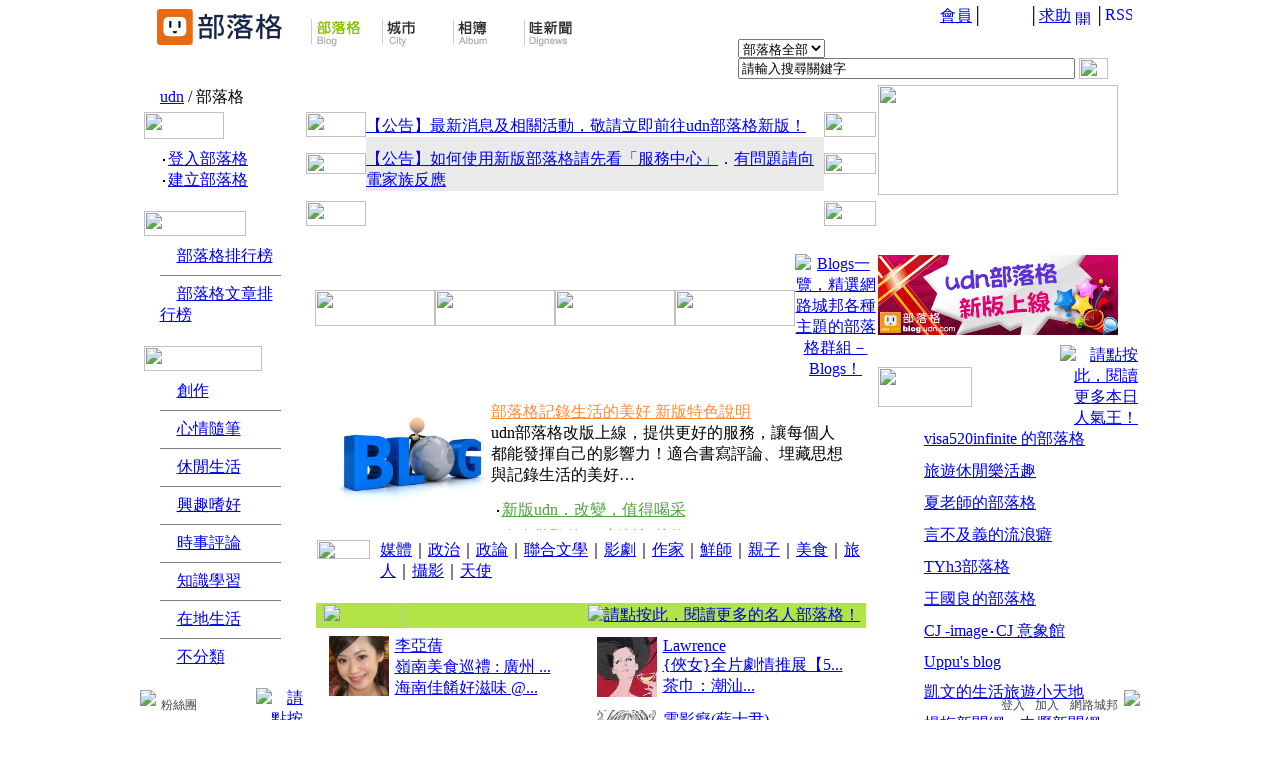

--- FILE ---
content_type: text/html;charset=UTF-8
request_url: https://classic-blog.udn.com/
body_size: 20413
content:
<html>
<head>
<meta http-equiv="Content-Type" content="text/html; charset=UTF-8" />
<title>udn部落格</title>
<meta name=description content="網路城邦：聯合新聞網經營的社群互動網站，提供社群討論及個人blog平台，讓每個人都可發揮自己的影響力。">
<meta name=keywords content="聯合新聞網、網路城邦、udn社群、社群、城市、群組、討論、論壇、投票、訪客簿、留言、相簿、影像、網誌、部落格、個人媒體、個人網站、熱門話題、台灣、政治、文學、文藝創作、運動、高爾夫、影視、追星、Taiwan、UDN、udnnews、United Daily News、community、city、blog、group、forum、talk、vote、voting、guestbook、news、board、photo、album">
<meta http-equiv="Content-Type" content="text/html; charset=UTF-8" />
<link href="https://g.udn.com/community/img/css_2007/blog.css" rel="stylesheet" type="text/css">
<link href="https://g.udn.com/community/img/css_2007/pscroller.css" rel="stylesheet" type="text/css">
<meta property="og:image" content="https://g.udn.com/community/img/common_all/blog_logo.gif" />
<script type="text/javascript">
function mmLoadMenus() {
	if (window.mm_menu_ua) return;

	window.mm_menu_ua = new Menu("root",88,20,"",12,"#414141","#FFFFFF","#EAEAEA","#666666","left","middle",4,0,1000,-5,7,true,true,true,5,true,true);

			mm_menu_ua.addMenuItem("散文","location='https://classic-blog.udn.com/category.jsp?mid=ua&sid=ua1'");

			mm_menu_ua.addMenuItem("詩詞","location='https://classic-blog.udn.com/category.jsp?mid=ua&sid=ua2'");

			mm_menu_ua.addMenuItem("連載小說","location='https://classic-blog.udn.com/category.jsp?mid=ua&sid=ua12'");

			mm_menu_ua.addMenuItem("小說","location='https://classic-blog.udn.com/category.jsp?mid=ua&sid=ua3'");

			mm_menu_ua.addMenuItem("浪漫言情","location='https://classic-blog.udn.com/category.jsp?mid=ua&sid=ua4'");

			mm_menu_ua.addMenuItem("武俠奇幻","location='https://classic-blog.udn.com/category.jsp?mid=ua&sid=ua5'");

			mm_menu_ua.addMenuItem("繪圖","location='https://classic-blog.udn.com/category.jsp?mid=ua&sid=ua7'");

			mm_menu_ua.addMenuItem("另類創作","location='https://classic-blog.udn.com/category.jsp?mid=ua&sid=ua9'");

			mm_menu_ua.addMenuItem("文學賞析","location='https://classic-blog.udn.com/category.jsp?mid=ua&sid=ua10'");

			mm_menu_ua.addMenuItem("其他","location='https://classic-blog.udn.com/category.jsp?mid=ua&sid=ua11'");

	mm_menu_ua.hideOnMouseOut=true;
	mm_menu_ua.bgColor='#FFFFFF';
   	mm_menu_ua.menuBorder=1;
   	mm_menu_ua.menuLiteBgColor='#FFFFFF';
   	mm_menu_ua.menuBorderBgColor='#E6E6E6';

	window.mm_menu_ub = new Menu("root",88,20,"",12,"#414141","#FFFFFF","#EAEAEA","#666666","left","middle",4,0,1000,-5,7,true,true,true,5,true,true);

			mm_menu_ub.addMenuItem("心情日記","location='https://classic-blog.udn.com/category.jsp?mid=ub&sid=ub1'");

			mm_menu_ub.addMenuItem("愛戀物語","location='https://classic-blog.udn.com/category.jsp?mid=ub&sid=ub2'");

			mm_menu_ub.addMenuItem("男女話題","location='https://classic-blog.udn.com/category.jsp?mid=ub&sid=ub3'");

			mm_menu_ub.addMenuItem("心靈","location='https://classic-blog.udn.com/category.jsp?mid=ub&sid=ub4'");

			mm_menu_ub.addMenuItem("家庭親子","location='https://classic-blog.udn.com/category.jsp?mid=ub&sid=ub5'");

			mm_menu_ub.addMenuItem("寵物生活","location='https://classic-blog.udn.com/category.jsp?mid=ub&sid=ub13'");

			mm_menu_ub.addMenuItem("工作職場","location='https://classic-blog.udn.com/category.jsp?mid=ub&sid=ub8'");

			mm_menu_ub.addMenuItem("單身日記","location='https://classic-blog.udn.com/category.jsp?mid=ub&sid=ub10'");

			mm_menu_ub.addMenuItem("校園筆記","location='https://classic-blog.udn.com/category.jsp?mid=ub&sid=ub9'");

			mm_menu_ub.addMenuItem("雜記","location='https://classic-blog.udn.com/category.jsp?mid=ub&sid=ub11'");

			mm_menu_ub.addMenuItem("其他","location='https://classic-blog.udn.com/category.jsp?mid=ub&sid=ub12'");

	mm_menu_ub.hideOnMouseOut=true;
	mm_menu_ub.bgColor='#FFFFFF';
   	mm_menu_ub.menuBorder=1;
   	mm_menu_ub.menuLiteBgColor='#FFFFFF';
   	mm_menu_ub.menuBorderBgColor='#E6E6E6';

	window.mm_menu_uc = new Menu("root",88,20,"",12,"#414141","#FFFFFF","#EAEAEA","#666666","left","middle",4,0,1000,-5,7,true,true,true,5,true,true);

			mm_menu_uc.addMenuItem("旅人手札","location='https://classic-blog.udn.com/category.jsp?mid=uc&sid=uc1'");

			mm_menu_uc.addMenuItem("美食","location='https://classic-blog.udn.com/category.jsp?mid=uc&sid=uc3'");

			mm_menu_uc.addMenuItem("影視戲劇","location='https://classic-blog.udn.com/category.jsp?mid=uc&sid=uc6'");

			mm_menu_uc.addMenuItem("音樂","location='https://classic-blog.udn.com/category.jsp?mid=uc&sid=uc8'");

			mm_menu_uc.addMenuItem("時尚流行","location='https://classic-blog.udn.com/category.jsp?mid=uc&sid=uc4'");

			mm_menu_uc.addMenuItem("美妝保養","location='https://classic-blog.udn.com/category.jsp?mid=uc&sid=uc14'");

			mm_menu_uc.addMenuItem("生活情報","location='https://classic-blog.udn.com/category.jsp?mid=uc&sid=uc18'");

			mm_menu_uc.addMenuItem("網路生活","location='https://classic-blog.udn.com/category.jsp?mid=uc&sid=uc16'");

			mm_menu_uc.addMenuItem("藝文活動","location='https://classic-blog.udn.com/category.jsp?mid=uc&sid=uc17'");

			mm_menu_uc.addMenuItem("笑話","location='https://classic-blog.udn.com/category.jsp?mid=uc&sid=uc10'");

			mm_menu_uc.addMenuItem("雜記","location='https://classic-blog.udn.com/category.jsp?mid=uc&sid=uc12'");

			mm_menu_uc.addMenuItem("其他","location='https://classic-blog.udn.com/category.jsp?mid=uc&sid=uc13'");

	mm_menu_uc.hideOnMouseOut=true;
	mm_menu_uc.bgColor='#FFFFFF';
   	mm_menu_uc.menuBorder=1;
   	mm_menu_uc.menuLiteBgColor='#FFFFFF';
   	mm_menu_uc.menuBorderBgColor='#E6E6E6';

	window.mm_menu_ud = new Menu("root",88,20,"",12,"#414141","#FFFFFF","#EAEAEA","#666666","left","middle",4,0,1000,-5,7,true,true,true,5,true,true);

			mm_menu_ud.addMenuItem("政治","location='https://classic-blog.udn.com/category.jsp?mid=ud&sid=ud1'");

			mm_menu_ud.addMenuItem("公共議題","location='https://classic-blog.udn.com/category.jsp?mid=ud&sid=ud16'");

			mm_menu_ud.addMenuItem("社會萬象","location='https://classic-blog.udn.com/category.jsp?mid=ud&sid=ud2'");

			mm_menu_ud.addMenuItem("兩岸","location='https://classic-blog.udn.com/category.jsp?mid=ud&sid=ud3'");

			mm_menu_ud.addMenuItem("國際","location='https://classic-blog.udn.com/category.jsp?mid=ud&sid=ud4'");

			mm_menu_ud.addMenuItem("財經","location='https://classic-blog.udn.com/category.jsp?mid=ud&sid=ud5'");

			mm_menu_ud.addMenuItem("環保生態","location='https://classic-blog.udn.com/category.jsp?mid=ud&sid=ud6'");

			mm_menu_ud.addMenuItem("教育文化","location='https://classic-blog.udn.com/category.jsp?mid=ud&sid=ud7'");

			mm_menu_ud.addMenuItem("國防軍事","location='https://classic-blog.udn.com/category.jsp?mid=ud&sid=ud8'");

			mm_menu_ud.addMenuItem("媒體出版","location='https://classic-blog.udn.com/category.jsp?mid=ud&sid=ud9'");

			mm_menu_ud.addMenuItem("人物","location='https://classic-blog.udn.com/category.jsp?mid=ud&sid=ud10'");

			mm_menu_ud.addMenuItem("雜論","location='https://classic-blog.udn.com/category.jsp?mid=ud&sid=ud11'");

			mm_menu_ud.addMenuItem("其他","location='https://classic-blog.udn.com/category.jsp?mid=ud&sid=ud12'");

	mm_menu_ud.hideOnMouseOut=true;
	mm_menu_ud.bgColor='#FFFFFF';
   	mm_menu_ud.menuBorder=1;
   	mm_menu_ud.menuLiteBgColor='#FFFFFF';
   	mm_menu_ud.menuBorderBgColor='#E6E6E6';

	window.mm_menu_uf = new Menu("root",88,20,"",12,"#414141","#FFFFFF","#EAEAEA","#666666","left","middle",4,0,1000,-5,7,true,true,true,5,true,true);

			mm_menu_uf.addMenuItem("考試升學","location='https://classic-blog.udn.com/category.jsp?mid=uf&sid=uf1'");

			mm_menu_uf.addMenuItem("健康","location='https://classic-blog.udn.com/category.jsp?mid=uf&sid=uf7'");

			mm_menu_uf.addMenuItem("語言","location='https://classic-blog.udn.com/category.jsp?mid=uf&sid=uf2'");

			mm_menu_uf.addMenuItem("隨堂筆記","location='https://classic-blog.udn.com/category.jsp?mid=uf&sid=uf3'");

			mm_menu_uf.addMenuItem("商業管理","location='https://classic-blog.udn.com/category.jsp?mid=uf&sid=uf4'");

			mm_menu_uf.addMenuItem("科學百科","location='https://classic-blog.udn.com/category.jsp?mid=uf&sid=uf5'");

			mm_menu_uf.addMenuItem("其他","location='https://classic-blog.udn.com/category.jsp?mid=uf&sid=uf6'");

			mm_menu_uf.addMenuItem("檔案分享","location='https://classic-blog.udn.com/category.jsp?mid=uf&sid=uf8'");

	mm_menu_uf.hideOnMouseOut=true;
	mm_menu_uf.bgColor='#FFFFFF';
   	mm_menu_uf.menuBorder=1;
   	mm_menu_uf.menuLiteBgColor='#FFFFFF';
   	mm_menu_uf.menuBorderBgColor='#E6E6E6';

	window.mm_menu_ug = new Menu("root",88,20,"",12,"#414141","#FFFFFF","#EAEAEA","#666666","left","middle",4,0,1000,-5,7,true,true,true,5,true,true);

			mm_menu_ug.addMenuItem("大台北","location='https://classic-blog.udn.com/category.jsp?mid=ug&sid=ug1'");

			mm_menu_ug.addMenuItem("桃竹苗","location='https://classic-blog.udn.com/category.jsp?mid=ug&sid=ug2'");

			mm_menu_ug.addMenuItem("中彰投","location='https://classic-blog.udn.com/category.jsp?mid=ug&sid=ug3'");

			mm_menu_ug.addMenuItem("雲嘉南","location='https://classic-blog.udn.com/category.jsp?mid=ug&sid=ug5'");

			mm_menu_ug.addMenuItem("高屏","location='https://classic-blog.udn.com/category.jsp?mid=ug&sid=ug7'");

			mm_menu_ug.addMenuItem("基宜","location='https://classic-blog.udn.com/category.jsp?mid=ug&sid=ug9'");

			mm_menu_ug.addMenuItem("花東","location='https://classic-blog.udn.com/category.jsp?mid=ug&sid=ug10'");

			mm_menu_ug.addMenuItem("台灣離島","location='https://classic-blog.udn.com/category.jsp?mid=ug&sid=ug11'");

			mm_menu_ug.addMenuItem("大陸港澳","location='https://classic-blog.udn.com/category.jsp?mid=ug&sid=ug12'");

			mm_menu_ug.addMenuItem("北美","location='https://classic-blog.udn.com/category.jsp?mid=ug&sid=ug13'");

			mm_menu_ug.addMenuItem("亞洲","location='https://classic-blog.udn.com/category.jsp?mid=ug&sid=ug14'");

			mm_menu_ug.addMenuItem("紐澳","location='https://classic-blog.udn.com/category.jsp?mid=ug&sid=ug15'");

			mm_menu_ug.addMenuItem("其他","location='https://classic-blog.udn.com/category.jsp?mid=ug&sid=ug16'");

	mm_menu_ug.hideOnMouseOut=true;
	mm_menu_ug.bgColor='#FFFFFF';
   	mm_menu_ug.menuBorder=1;
   	mm_menu_ug.menuLiteBgColor='#FFFFFF';
   	mm_menu_ug.menuBorderBgColor='#E6E6E6';

	window.mm_menu_uh = new Menu("root",88,20,"",12,"#414141","#FFFFFF","#EAEAEA","#666666","left","middle",4,0,1000,-5,7,true,true,true,5,true,true);

			mm_menu_uh.addMenuItem("偶像追星","location='https://classic-blog.udn.com/category.jsp?mid=uh&sid=uh6'");

			mm_menu_uh.addMenuItem("電玩動漫","location='https://classic-blog.udn.com/category.jsp?mid=uh&sid=uh1'");

			mm_menu_uh.addMenuItem("烹飪烘焙","location='https://classic-blog.udn.com/category.jsp?mid=uh&sid=uh2'");

			mm_menu_uh.addMenuItem("攝影寫真","location='https://classic-blog.udn.com/category.jsp?mid=uh&sid=uh7'");

			mm_menu_uh.addMenuItem("星座命理","location='https://classic-blog.udn.com/category.jsp?mid=uh&sid=uh8'");

			mm_menu_uh.addMenuItem("自然園藝","location='https://classic-blog.udn.com/category.jsp?mid=uh&sid=uh3'");

			mm_menu_uh.addMenuItem("電腦3C","location='https://classic-blog.udn.com/category.jsp?mid=uh&sid=uh4'");

			mm_menu_uh.addMenuItem("運動","location='https://classic-blog.udn.com/category.jsp?mid=uh&sid=uh9'");

			mm_menu_uh.addMenuItem("收藏","location='https://classic-blog.udn.com/category.jsp?mid=uh&sid=uh10'");

			mm_menu_uh.addMenuItem("其他","location='https://classic-blog.udn.com/category.jsp?mid=uh&sid=uh5'");

	mm_menu_uh.hideOnMouseOut=true;
	mm_menu_uh.bgColor='#FFFFFF';
   	mm_menu_uh.menuBorder=1;
   	mm_menu_uh.menuLiteBgColor='#FFFFFF';
   	mm_menu_uh.menuBorderBgColor='#E6E6E6';

	
  	window.mm_menu_0214160637_0 = new Menu("root",88,18,"",12,"#414141","#FFFFFF","#EAEAEA","#666666","left","middle",4,0,1000,-5,7,true,true,true,5,true,true);
	mm_menu_0214160637_0.addMenuItem("最近更新","location='https://classic-blog.udn.com/rank/user_update.jsp'");
	mm_menu_0214160637_0.addMenuItem("最新推薦","location='https://classic-blog.udn.com/rank/user_newpromote.jsp'");
	mm_menu_0214160637_0.addMenuItem("最多推薦","location='https://classic-blog.udn.com/rank/user_promote.jsp'");
	mm_menu_0214160637_0.addMenuItem("最多瀏覽","location='https://classic-blog.udn.com/rank/user_guest.jsp'");
	mm_menu_0214160637_0.hideOnMouseOut=true;
	mm_menu_0214160637_0.bgColor='#FFFFFF';
	mm_menu_0214160637_0.menuBorder=1;
	mm_menu_0214160637_0.menuLiteBgColor='#FFFFFF';
	mm_menu_0214160637_0.menuBorderBgColor='#E6E6E6';

  	window.mm_menu_0214164652_0 = new Menu("root",88,20,"",12,"#414141","#FFFFFF","#EAEAEA","#666666","left","middle",4,0,1000,-5,7,true,true,true,5,true,true);
	mm_menu_0214164652_0.addMenuItem("最新文章","location='https://classic-blog.udn.com/rank/article_new.jsp'");
	mm_menu_0214164652_0.addMenuItem("最新推薦","location='https://classic-blog.udn.com/rank/article_newpromote.jsp'");
	mm_menu_0214164652_0.addMenuItem("最多推薦","location='https://classic-blog.udn.com/rank/article_promote.jsp'");
	mm_menu_0214164652_0.addMenuItem("最多瀏覽","location='https://classic-blog.udn.com/rank/article_guest.jsp'");
	mm_menu_0214164652_0.addMenuItem("最多回應","location='https://classic-blog.udn.com/rank/article_reply.jsp'");
	mm_menu_0214164652_0.hideOnMouseOut=true;
	mm_menu_0214164652_0.bgColor='#FFFFFF';
	mm_menu_0214164652_0.menuBorder=1;
	mm_menu_0214164652_0.menuLiteBgColor='#FFFFFF';
	mm_menu_0214164652_0.menuBorderBgColor='#E6E6E6';

	mm_menu_0214164652_0.writeMenus();
} // mmLoadMenus()
</script><style type="text/css">
body,td,th {
	font-family: "新細明體";
}
</style>
<script type="text/javascript">
	/* 自訂連結 */
	/*Example message arrays for the two demo scrollers*/		
	var pausecontent2=new Array()
	/*pausecontent2[0]='<dl><dt><a href="http://blog.udn.com/family123/103277257" target="_blank" class="panel-text"><font color="#FF0000">【活動】你做過暗黑料理嗎？那些暗黑料理為何而來？又到哪裡去了呢？</font></a></dt></dl>'*/
	pausecontent2[0]='<dl><dt><a href="http://blog.udn.com/benfenplay/105199702" target="_blank" class="panel-text"><font color="#FF0000">【活動】有什麼地方是你最感放鬆、自在又不為人知呢？快來分享你的私房景點吧！</font></a></dt></dl>'
	pausecontent2[1]='<dl><dt><a href="http://blog.udn.com/webadmin/103105361" target="_blank" class="panel-text"><font color="#FF0000">【公告】新版型上線！趕快去試試吧！如果有想要的版型也可以來信跟電小二敲碗喔！</font></a></dl>'
	/*pausecontent2[3]='<dl><dt><a href="http://blog.udn.com/goodtopic/101591707?utm_source=runhorse" target="_blank" class="panel-text"><font color="#FF0000">【活動】名單公布！看看是哪位幸運兒準備去日月潭吃美食、賞美景，享受夏日假期！</font></dt></dl>'
	/*pausecontent2[]='<dl><dt><a href="http://blog.udn.com/actadmin/50253964" target="_blank" class="panel-text"><font color="#FF0000">【活動】【好康】熱血公益美食書誕生 最愛呷台中ㄟ氣味！</font><a></dl>'*/
	pausecontent2[3]='<dl><dt><a href="http://blog.udn.com/webadmin/4393870" target="_blank" class="panel-text">【公告】推薦給電家族編輯，udn等你！</a></dt></dl>' 
	pausecontent2[4]='<dl><dt><a href="http://cs.udn.com/service/cate/7" target="_blank" class="panel-text">【公告】想要快速搬家嗎？搬家秘訣看這裡</a></dt></dl>' 
	/*pausecontent2[5]='<dl><dt><a href="http://mobile.udn.com/web/udn_blog.html" target="_blank" class="panel-text">【快訊】親朋好友聚會不可錯過的指南參考！</a></dt></dl>'*/
	
</script>

<script type="text/javascript">
/**************************************** 
顯示隱藏圖層 style_display 
****************************************/ 
function style_display_on( idx ) { 
		document.getElementById(idx).style.display="block"; 
} 

function style_display_off( idx ) { 
	 document.getElementById(idx).style.display="none"; 
}

function MM_findObj(n, d) { //v4.01
	var p,i,x;  if(!d) d=document; if((p=n.indexOf("?"))>0&&parent.frames.length) {
		d=parent.frames[n.substring(p+1)].document; n=n.substring(0,p);}
	if(!(x=d[n])&&d.all) x=d.all[n]; for (i=0;!x&&i<d.forms.length;i++) x=d.forms[i][n];
	for(i=0;!x&&d.layers&&i<d.layers.length;i++) x=MM_findObj(n,d.layers[i].document);
	if(!x && d.getElementById) x=d.getElementById(n); return x;
}

function MM_showHideLayers() { //v6.0
	var i,p,v,obj,args=MM_showHideLayers.arguments;
	for (i=0; i<(args.length-2); i+=3) if ((obj=MM_findObj(args[i]))!=null) { v=args[i+2];
		if (obj.style) { obj=obj.style; v=(v=='show')?'visible':(v=='hide')?'hidden':v; }
		obj.visibility=v; }
}

/* 以下勿動 */
/***********************************************
* Pausing up-down scroller- c Dynamic Drive (www.dynamicdrive.com)
* This notice MUST stay intact for legal use
* Visit http://www.dynamicdrive.com/ for this script and 100s more.
***********************************************/		
function pausescroller(content, divId, divClass, delay){
	this.content=content //message array content
	this.tickerid=divId //ID of ticker div to display information
	this.delay=delay //Delay between msg change, in miliseconds.
	this.mouseoverBol=0 //Boolean to indicate whether mouse is currently over scroller (and pause it if it is)
	this.hiddendivpointer=1 //index of message array for hidden div
	document.write('<div id="'+divId+'" class="'+divClass+'" style="position: relative; overflow: hidden"><div class="innerDiv" style="position: absolute; width: 100%" id="'+divId+'1">'+content[0]+'</div><div class="innerDiv" style="position: absolute; width: 100%; display: none" id="'+divId+'2">'+content[1]+'</div></div>')
	var scrollerinstance=this
	if (window.addEventListener) //run onload in DOM2 browsers
		window.addEventListener("load", function(){scrollerinstance.initialize()}, false)
	else if (window.attachEvent) //run onload in IE5.5+
		window.attachEvent("onload", function(){scrollerinstance.initialize()})
	else if (document.getElementById) //if legacy DOM browsers, just start scroller after 0.5 sec
		setTimeout(function(){scrollerinstance.initialize()}, 500)
}

// -------------------------------------------------------------------
// initialize()- Initialize scroller method.
// -Get div objects, set initial positions, start up down animation
// -------------------------------------------------------------------		
pausescroller.prototype.initialize=function(){
	this.tickerdiv=document.getElementById(this.tickerid)
	this.visiblediv=document.getElementById(this.tickerid+"1")
	this.hiddendiv=document.getElementById(this.tickerid+"2")
	this.visibledivtop=parseInt(pausescroller.getCSSpadding(this.tickerdiv))
	//set width of inner DIVs to outer DIV's width minus padding (padding assumed to be top padding x 2)
	this.visiblediv.style.width=this.hiddendiv.style.width=this.tickerdiv.offsetWidth-(this.visibledivtop*2)+"px"
	this.getinline(this.visiblediv, this.hiddendiv)
	this.hiddendiv.style.display="block"
	var scrollerinstance=this
	document.getElementById(this.tickerid).onmouseover=function(){scrollerinstance.mouseoverBol=1}
	document.getElementById(this.tickerid).onmouseout=function(){scrollerinstance.mouseoverBol=0}
	if (window.attachEvent) //Clean up loose references in IE
		window.attachEvent("onunload", function(){scrollerinstance.tickerdiv.onmouseover=scrollerinstance.tickerdiv.onmouseout=null})
	setTimeout(function(){scrollerinstance.animateup()}, this.delay)
}

// -------------------------------------------------------------------
// animateup()- Move the two inner divs of the scroller up and in sync
// -------------------------------------------------------------------		
pausescroller.prototype.animateup=function(){
	var scrollerinstance=this
	if (parseInt(this.hiddendiv.style.top)>(this.visibledivtop+5)){
		this.visiblediv.style.top=parseInt(this.visiblediv.style.top)-5+"px"
		this.hiddendiv.style.top=parseInt(this.hiddendiv.style.top)-5+"px"
		setTimeout(function(){scrollerinstance.animateup()}, 50)
	}
	else{
		this.getinline(this.hiddendiv, this.visiblediv)
		this.swapdivs()
		setTimeout(function(){scrollerinstance.setmessage()}, this.delay)
	}
}

// -------------------------------------------------------------------
// swapdivs()- Swap between which is the visible and which is the hidden div
// -------------------------------------------------------------------		
pausescroller.prototype.swapdivs=function(){
	var tempcontainer=this.visiblediv
	this.visiblediv=this.hiddendiv
	this.hiddendiv=tempcontainer
}

pausescroller.prototype.getinline=function(div1, div2){
	div1.style.top=this.visibledivtop+"px"
	div2.style.top=Math.max(div1.parentNode.offsetHeight, div1.offsetHeight)+"px"
}

// -------------------------------------------------------------------
// setmessage()- Populate the hidden div with the next message before it's visible
// -------------------------------------------------------------------		
pausescroller.prototype.setmessage=function(){
	var scrollerinstance=this
	if (this.mouseoverBol==1) //if mouse is currently over scoller, do nothing (pause it)
		setTimeout(function(){scrollerinstance.setmessage()}, 100)
	else {
		var i=this.hiddendivpointer
		var ceiling=this.content.length
		this.hiddendivpointer=(i+1>ceiling-1)? 0 : i+1
		this.hiddendiv.innerHTML=this.content[this.hiddendivpointer]
		this.animateup()
	}
}

pausescroller.getCSSpadding=function(tickerobj){ //get CSS padding value, if any
	if (tickerobj.currentStyle)
		return tickerobj.currentStyle["paddingTop"]
	else if (window.getComputedStyle) //if DOM2
		return window.getComputedStyle(tickerobj, "").getPropertyValue("padding-top")
	else
		return 0
}		
</script><script language="JavaScript1.2" src="https://g.udn.com/community/js/js2007/common.js"></script>
<script language="JavaScript1.2" src="https://g.udn.com/community/js/js2007/help.js"></script>
<script language="JavaScript1.2" src="https://g.udn.com/community/js/js2007/mm_menu_blog.js"></script>
<!-- Begin comScore Tag -->
<script>
  var _comscore = _comscore || [];
  _comscore.push({ c1: "2", c2: "7390954" });
  (function() {
    var s = document.createElement("script"), el = document.getElementsByTagName("script")[0]; s.async = true;
    s.src = (document.location.protocol == "https:" ? "https://sb" : "http://b") + ".scorecardresearch.com/beacon.js";
    el.parentNode.insertBefore(s, el);
  })();
</script>
<noscript>
  <img src="http://b.scorecardresearch.com/p?c1=2&c2=7390954&cv=2.0&cj=1" />
</noscript>
<!-- End comScore Tag -->
<script src="https://p.udn.com.tw/upf/static/common/udn-fingerprint.umd.js?2024112501"></script>
<script>function getCookie(name) {
 var value = "; " + document.cookie;
 var parts = value.split("; " + name + "=");
 if (parts.length == 2) return parts.pop().split(";").shift();
}
var _ga = getCookie('_ga');
var _gaA = _ga.split(".");
var google_id = '';
for (i=2;i<_gaA.length;i++) google_id = google_id+_gaA[i]+'.';
var user_id = getCookie("udnland");
if (typeof user_id === 'undefined') user_id = '';
google_id = google_id.substring(0,google_id.length-1);</script><script>var cat = "[]";
cat = ['blog_classic','blog','0,首頁','',''];
var auth_type = "未登入";
if(user_id != ""){
 auth_type = "已登入_會員";
}
window.dataLayer = window.dataLayer || [];  
dataLayer.push({
 'user_id': user_id,
 'google_id': google_id,
 'cat': cat,
 'content_tag': '',
 'auth_type': auth_type,
 'publication_date': '',
 'content_level':'',
 'ffid': JSON.parse(localStorage.getItem('UDN_FID'))?.FFID,
 'dfid': JSON.parse(localStorage.getItem('UDN_FID'))?.DFID 
});
</script><!-- Data Layer --><!-- Google Tag Manager -->
<script>(function(w,d,s,l,i){w[l]=w[l]||[];w[l].push({'gtm.start':
new Date().getTime(),event:'gtm.js'});var f=d.getElementsByTagName(s)[0],
j=d.createElement(s),dl=l!='dataLayer'?'&l='+l:'';j.async=true;j.src=
'https://www.googletagmanager.com/gtm.js?id='+i+dl;f.parentNode.insertBefore(j,f);
})(window,document,'script','dataLayer','GTM-MZ7WJTV');</script>
<!-- End Google Tag Manager -->
<script>
async function fetchData() {
  try {
    const response = await fetch('/v1/getCK.jsp');
    if (response.ok) {
      return await response.text();
    } else {
      throw new Error('Network response was not ok.');
    }
  } catch (error) {
    console.error('There was a problem with the fetch operation:', error);
  }
}

function analyCookies() {
  let cookies = document.cookie.split(';');
  let cookieList = [];

  for (let i = 0; i < cookies.length; i++) {
    let cookie = cookies[i].trim();
    let [name, value] = cookie.split('=');
    let size = cookie.length;
    cookieList.push({ name, value, size });
  }

  return cookieList;
}

function getTotalCookieSize(cookieList) {
  let totalSize = 0;

  for (let i = 0; i < cookieList.length; i++) {
    totalSize += cookieList[i].size;
  }

  return totalSize;
}

function deleteLargestCookie(cookieList) {
  let largestSize = 0;
  let largestIndex = -1;

  for (let i = 0; i < cookieList.length; i++) {
    if (cookieList[i].size > largestSize) {
      largestSize = cookieList[i].size;
      largestIndex = i;
    }
  }

  if (largestIndex !== -1) {
    document.cookie = cookieList[largestIndex].name + '=; expires=Thu, 01 Jan 1970 00:00:00 UTC; path=/; domain=udn.com;';
  }
}

(async () => {

  let cookieList = analyCookies();
  let totalSize = getTotalCookieSize(cookieList);

  if (totalSize > 7000) {
     await fetchData();   
    deleteLargestCookie(cookieList);
  }
})();

</script>
</head>
<body onLoad="MM_preloadImages('https://g.udn.com/community/img/blog_all_2007/iframe_b1a.gif','https://g.udn.com/community/img/blog_all_2007/iframe_b2.gif','https://g.udn.com/community/img/blog_all_2007/iframe_b3.gif','https://g.udn.com/community/img/blog_all_2007/iframe_b4.gif','https://g.udn.com/community/img/blog_all_2007/iframe_b3a.gif','https://g.udn.com/community/img/blog_all_2007/iframe_b4a.gif','https://g.udn.com/community/img/blog_all_2007/iframe_b1.gif','https://g.udn.com/community/img/blog_all_2007/iframe_b2a.gif')">
<script language="JavaScript1.2">mmLoadMenus();</script>
<!-- 部落格 header start -->
<table width="996" border="0" align="center" cellpadding="0" cellspacing="0">
  <tr>
    <td height="66" valign="top" background="https://g.udn.com/community/img/blog_all_2007/header_bg.gif">
    	<table width="100%" border="0" cellspacing="0" cellpadding="0">
        <tr>
          <td width="590" valign="top"><img src="https://g.udn.com.tw/community/img/blog_all_2007/logo.gif" width="502" height="48" border="0" usemap="#Map" /></td>
          <td><table width="100%" border="0" cellspacing="0" cellpadding="6">
              <tr>
                <td><div align="right" class="common_link"><a href="https://member.udn.com/member/center.jsp?site=blog" target="_blank">會員</a>│<kanhanbypass><a href="https://classic-blog.udn.com"><img src="https://g.udn.com/community/img/common_all_2007/s_t_1.gif" width="16" height="16" align="absmiddle" border="0" /></a></kanhanbypass><img src="https://g.udn.com/community/img/common_all_2007/arr_1.gif" width="13" height="16" align="absmiddle" /><a href="http://gb.udn.com/gb/blog.udn.com/"><img src="https://g.udn.com/community/img/common_all_2007/s_t_2.gif" width="16" height="16" align="absmiddle" border="0" /></a>│<a href="https://city.udn.com/service.jsp">求助</a> <a href="javascript:;" onClick="showhelp()"><img src="https://g.udn.com/community/img/common_all_2007/help_header.gif" width="15" height="15" border="0" align="absmiddle" title="開啟/關閉線上求助" alt="開啟/關閉線上求助" /></a> │<a href="https://city.udn.com/rss"><img src="https://g.udn.com/community/img/common_all_2007/RSS.gif" width="27" height="15" border="0" alt="RSS與聯播"></a></div></td>
              </tr>
              <form name="form1" method="post" action="https://city.udn.com/search/search.jsp">
                <tr>
                  	<td><select name="select" class="search_form">
          				<option value = "12">部落格全部</option>
		            	<option value = "4">網民部落格</option>
		            	<option value = "5">部落格文章</option>
						</select>
            			<input name="Keywords" class="search_form" id="header_search_input" onfocus="if(this.value.indexOf('請')!=-1) if(this.style.backgroundColor='#ffffe5')this.value=''" onblur="if(this.value=='') if(this.style.backgroundColor='#FFF')this.value='請輸入搜尋關鍵字'" value="請輸入搜尋關鍵字" size="40" />
						<input name="dtime" type="hidden" value="all" >
						<input type="image" src="https://g.udn.com/community/img/blog_all_2007/go.gif" width="29" height="21" border="0" align="absmiddle" /><a href="javascript:;" onClick="h('12104')"><img style="display:none" src="https://g.udn.com/community/img/common_all_2007/help.gif" hspace="3" align="absmiddle" border="0" /></a>
					</td>
                </tr>
              </form>
          </table></td>
        </tr>
    </table></td>
  </tr>
</table>


<map name="Map" id="Map"> 
  <area shape="rect" coords="13,7,52,47" href="http://udn.com/" />
  <area shape="rect" coords="54,7,150,47" href="https://classic-blog.udn.com" />
  <area shape="rect" coords="170,17,221,47" href="https://classic-blog.udn.com" />
  <area shape="rect" coords="241,17,279,47" href="https://city.udn.com" />
  <area shape="rect" coords="311,17,350,47" href="https://classic-album.udn.com" />
  <area shape="rect" coords="382,17,432,47" href="http://dignews.udn.com/">
</map><!-- 部落格 header end -->
<table width="996" height="874" border="0" align="center" cellpadding="0" cellspacing="0" class="bg">
  <tr> 
    <td valign="top"> 
      <!-- AD Superbanner start -->
      <!-- AD Superbanner end -->
      <!-- 導覽路徑 start -->
      <table width="730" border="0" align="center" cellpadding="0" cellspacing="0">
  <tr>
    <td width="15">&nbsp;</td>
    <td><span class="path"><a href="http://udn.com/" class="path"> udn</a> / 部落格</span><a href="javascript:;" onClick="h('12116')"><img style="display:none" src="https://g.udn.com/community/img/common_all_2007/help.gif" hspace="3" align="absmiddle" border="0"></a>
    </td>
    <td align=right>
<iframe src="https://g.udn.com.tw/html/ad_path.htm" width="100%" height="25" marginwidth="0" marginheight="0" scrolling="no" frameborder="0" align="right" id="ad_path" name="ad_path" allowtransparency></iframe>
    </td>
    <td width="30">&nbsp;</td>
  </tr>
</table><!-- 導覽路徑 end -->
      <table width="100%" border="0" cellspacing="1">
        <tr> 
          <td width="169" valign="top">
            <table border="0" align="center" cellpadding="0" cellspacing="0">
              <!-- 會員登入 start -->
              <script>
function getCookie(c_name)
{
if (document.cookie.length>0)
  {
  c_start=document.cookie.indexOf(c_name + "=");
  if (c_start!=-1)
    {
    c_start=c_start + c_name.length+1;
    c_end=document.cookie.indexOf(";",c_start);
    if (c_end==-1) c_end=document.cookie.length;
    return unescape(document.cookie.substring(c_start,c_end));
    }
  }
return "Guest";
}
var a= getCookie('udnmember');
</script>
      <tr>
        <td><table width="100%" border="0" cellspacing="0" cellpadding="0">
          <tr>
            <td class="member_bg1"><table width="100%" border="0" cellspacing="0" cellpadding="0">
              <tr>

 <script>
   if (a == 'Guest'){
  document.write('<td><img src="https://g.udn.com/community/img/blog_all_2007/member.gif" width="80" height="27" align="absmiddle"><a href="javascript:;" onClick="h(\'10103\')"><img style="display:none" src="https://g.udn.com/community/img/common_all_2007/help.gif" hspace="3" align="absmiddle" border="0"></a></td>');
     document.write('      <td><div align="right"><a href="#"></a></div></td> ');
    }
           else{
              document.write('<td>');
              document.write('<img src="https://g.udn.com/community/img/blog_all_2007/my_title.gif" width="46" height="27"></td>');
            document.write('<td><div align="right"><a href="javascript:window.location.href=\'http://member.udn.com/member/ProcessLogout?redirect='+encodeURIComponent(window.location.href)+'\'"><img src="https://g.udn.com/community/img/blog_all_2007/logout.gif" width="42" height="12" border="0"></a></div> </td>');

           }

 </script>
              </tr>
            </table></td>
          </tr>
          <tr>
            <td class="member_bg2"><table width="80%" border="0" align="center" cellpadding="0" cellspacing="0">
              <tr>
                <td height="10"></td>
              </tr>
              <tr><script>
             if (a == 'Guest'){
       document.write('<td height="17" class="t12">‧<a href="javascript:window.location.href=\'http://member.udn.com/member/login.jsp?site=city&redirect='+encodeURIComponent(window.location.href)+'\'">登入部落格 </a></tr>');
       document.write('<tr><td class="t12">‧<a href="https://classic-blog.udn.com/webadmin/470188">建立部落格</a></td>');
            }
             else {

       document.write(' <td class="t12"> ‧<a href="https://classic-blog.udn.com/'+a+'">部落格 <br> </a></td>');
       document.write('<td class="t12" width="50%">‧<a href="https://classic-blog.udn.com/'+a+'/guestbook">訪客簿</a></td>');

        document.write(' </tr> <tr> <td colspan="2" height="5"></td> </tr> <tr> <td class="t12">‧<a href="https://classic-blog.udn.com/'+a+'/manage">管理中心</a></td> <td class="t12">‧<a href="https://classic-blog.udn.com/article/post.jsp?xid=' + a.split("").reverse().join("") + '">發表文章</a>' );

             }
</script>
              </tr>
              <tr>
                <td height="10"></td>
              </tr>
            </table></td>
          </tr>
          <tr>
            <td class="member_bg3"></td>
          </tr>
        </table></td>
      </tr>


<!-- 會員登入 end -->
              <tr>
                <td height="10"></td>
              </tr>
              <!-- 部落格排行榜選單 start -->
              <tr><td>
		<table width="152" border="0" cellspacing="0" cellpadding="0">
			<tr><td class="left_table1_1"><img src="https://g.udn.com/community/img/blog_all_2007/left_title2.gif" width="102" height="25"></td></tr>
          	<tr><td class="left_table1_2">
          		<table width="80%" border="0" align="center" cellpadding="0" cellspacing="0">
              		<tr><td height="10"></td></tr>
              		<tr><td class="t12"><img src="https://g.udn.com/community/img/blog_all_2007/arr.gif" width="13" height="14" border="0" align="absmiddle" /> 
                        <a href="https://classic-blog.udn.com/rank/user_update.jsp" name="link11" id="link11" onMouseOver="MM_showMenu(window.mm_menu_0214160637_0,95,0,null,'link11')" onMouseOut="MM_startTimeout();">部落格排行榜</a></td>
              		</tr>
              		<tr><td><hr size="1" noshade /></td></tr>
              		<tr><td class="t12"><img src="https://g.udn.com/community/img/blog_all_2007/arr.gif" width="13" height="14" border="0" align="absmiddle" /> 
                        <a href="https://classic-blog.udn.com/rank/article_new.jsp" name="link16" id="link16" onMouseOver="MM_showMenu(window.mm_menu_0214164652_0,95,0,null,'link16')" onMouseOut="MM_startTimeout();">部落格文章排行榜</a> </td>
              		</tr>
              		<tr><td height="10"></td></tr>
            	</table>
            </td></tr>
          	<tr><td class="left_table1_3"></td></tr>
        </table>
	</td>
</tr><!-- 部落格排行榜選單 end -->
              <tr>
                <td height="10"></td>
              </tr>
              <!-- 部落格文章分類 start -->
              <tr><td>
	<table width="152" border="0" cellspacing="0" cellpadding="0">
		<tr><td valign="bottom" class="left_table1_1">
			<div align="left"><img src="https://g.udn.com/community/img/blog_all_2007/left_title1.gif" width="118" height="25" align="absmiddle"><a href="javascript:;" onClick="h('10112')"><img style="display:none" src="https://g.udn.com/community/img/common_all_2007/help.gif" hspace="3" align="absmiddle" border="0"></a></div>
		</td></tr>
		<tr><td class="left_table1_2">
			<table width="80%" border="0" align="center" cellpadding="0" cellspacing="0">
				<tr><td height="10"></td></tr>
				
				<!-- get article category list start -->
				<tr><td class="t12">
						<img src="https://g.udn.com/community/img/blog_all_2007/arr.gif" width="13" height="14" border="0" align="absmiddle" /> 
                        <a href="https://classic-blog.udn.com/category.jsp?mid=ua" name="link1" id="link1" onMouseOver="MM_showMenu(window.mm_menu_ua,95,0,null,'link1')" onMouseOut="MM_startTimeout();">創作</a>
                    </td>
				</tr>
				<tr><td><hr size="1" noshade /></td></tr><tr>
				<tr><td class="t12">
						<img src="https://g.udn.com/community/img/blog_all_2007/arr.gif" width="13" height="14" border="0" align="absmiddle" /> 
                        <a href="https://classic-blog.udn.com/category.jsp?mid=ub" name="link2" id="link2" onMouseOver="MM_showMenu(window.mm_menu_ub,95,0,null,'link2')" onMouseOut="MM_startTimeout();">心情隨筆</a>
                    </td>
				</tr>
				<tr><td><hr size="1" noshade /></td></tr><tr>
				<tr><td class="t12">
						<img src="https://g.udn.com/community/img/blog_all_2007/arr.gif" width="13" height="14" border="0" align="absmiddle" /> 
                        <a href="https://classic-blog.udn.com/category.jsp?mid=uc" name="link3" id="link3" onMouseOver="MM_showMenu(window.mm_menu_uc,95,0,null,'link3')" onMouseOut="MM_startTimeout();">休閒生活</a>
                    </td>
				</tr>
				<tr><td><hr size="1" noshade /></td></tr><tr>
				<tr><td class="t12">
						<img src="https://g.udn.com/community/img/blog_all_2007/arr.gif" width="13" height="14" border="0" align="absmiddle" /> 
                        <a href="https://classic-blog.udn.com/category.jsp?mid=uh" name="link4" id="link4" onMouseOver="MM_showMenu(window.mm_menu_uh,95,0,null,'link4')" onMouseOut="MM_startTimeout();">興趣嗜好</a>
                    </td>
				</tr>
				<tr><td><hr size="1" noshade /></td></tr><tr>
				<tr><td class="t12">
						<img src="https://g.udn.com/community/img/blog_all_2007/arr.gif" width="13" height="14" border="0" align="absmiddle" /> 
                        <a href="https://classic-blog.udn.com/category.jsp?mid=ud" name="link5" id="link5" onMouseOver="MM_showMenu(window.mm_menu_ud,95,0,null,'link5')" onMouseOut="MM_startTimeout();">時事評論</a>
                    </td>
				</tr>
				<tr><td><hr size="1" noshade /></td></tr><tr>
				<tr><td class="t12">
						<img src="https://g.udn.com/community/img/blog_all_2007/arr.gif" width="13" height="14" border="0" align="absmiddle" /> 
                        <a href="https://classic-blog.udn.com/category.jsp?mid=uf" name="link6" id="link6" onMouseOver="MM_showMenu(window.mm_menu_uf,95,0,null,'link6')" onMouseOut="MM_startTimeout();">知識學習</a>
                    </td>
				</tr>
				<tr><td><hr size="1" noshade /></td></tr><tr>
				<tr><td class="t12">
						<img src="https://g.udn.com/community/img/blog_all_2007/arr.gif" width="13" height="14" border="0" align="absmiddle" /> 
                        <a href="https://classic-blog.udn.com/category.jsp?mid=ug" name="link7" id="link7" onMouseOver="MM_showMenu(window.mm_menu_ug,95,0,null,'link7')" onMouseOut="MM_startTimeout();">在地生活</a>
                    </td>
				</tr>
				<tr><td><hr size="1" noshade /></td></tr><tr>
				<!-- get article category list end -->
				<tr><td class="t12">
						<img src="https://g.udn.com/community/img/blog_all_2007/arr.gif" width="13" height="14" border="0" align="absmiddle" /> 
                        <a href="https://classic-blog.udn.com/category.jsp?mid=uz">不分類 </a>
                    </td>
				</tr>
				<tr><td height="10"></td></tr>
			</table>
		</td></tr>
		<tr><td class="left_table1_3"></td></tr>
	</table>
	</td>
</tr><!-- 部落格文章分類 end -->
              <tr> 
                <td height="10"></td>
              </tr>
              <tr> 
                <td>
                  <table width="100%" border="0" cellspacing="0" cellpadding="0">
                    <tr> 
                      <td class="left_table2_1"></td>
                    </tr>
                  </table>
                  <!-- 城邦公告 start -->
                  <table width="100%" border="0" cellspacing="0" cellpadding="0">
            <tr>
                <td class="left_table2_3">
                <table width="100%" border="0" cellspacing="0" cellpadding="0">
                <tr><td><img src="https://g.udn.com/community/img/common_all_2007/left_title3.gif" width="71" height="25" align="absmiddle"><a href="javascript:;" onClick="h('30101')"><img style="display:none" src="https://g.udn.com/community/img/common_all_2007/help.gif" hspace="3" align="absmiddle" border="0"></a></td>
            		<td width="30%">
						<div align="right"><a href="https://city.udn.com/service/board/index.jsp"><img src="https://g.udn.com/community/img/common_all_2007/more.gif" alt="請點按此，閱讀更多的城邦公告！" border="0"></a></div>
                	</td>
                </tr>
                </table>
                </td>
            </tr>          
            <tr>
              <td class="left_table2_2"><table width="80%" border="0" align="center" cellpadding="0" cellspacing="0">
                  <tr>
                    <td height="10"></td>
                  </tr>
<tr>
                    <td class="t12">‧<a href="https://city.udn.com/service/board/index.jsp">2010/1/11 新機器上線公告</a></td>
                  </tr>
					        <tr> 
					          <td>
					            <hr size="1" noshade />
					          </td>
					        </tr>                  
                  
<tr>
                    <td class="t12">‧<a href="https://city.udn.com/service/board/index.jsp">系統異常通知</a></td>
                  </tr>
					        <tr> 
					          <td>
					            <hr size="1" noshade />
					          </td>
					        </tr>                  
                  
<tr>
                    <td height="10"></td>
                  </tr>
              </table></td>
            </tr>
          </table><!-- 城邦公告 end -->
                  <!-- 網路城邦編輯室 start -->
                  <table width="100%" border="0" cellspacing="0" cellpadding="0">

            <tr>
                <td class="left_table2_3"><img src="https://g.udn.com/community/img/common_all_2007/left_title4.gif" width="109" height="25"></td>
            </tr>
            <tr>
              <td class="left_table2_2">
      <table width="80%" border="0" align="center" cellpadding="0" cellspacing="0">
        <tr> 
          <td height="10"></td>
        </tr>
        <tr> 
          <td class="t12">‧<a href="https://classic-blog.udn.com/webadmin/470188">建立部落格三步驟</a></td>
        </tr>
        <tr> 
          <td>
            <hr size="1" noshade />
          </td>
        </tr>
        <tr> 
          <td class="t12">‧<a href="https://classic-blog.udn.com/webadmin">網路城邦辦公室</a> 
          </td>
        </tr>
        <tr> 
          <td>
            <hr size="1" noshade />
          </td>
        </tr>
        <tr> 
          <td class="t12">‧<a href="https://classic-blog.udn.com/actadmin">Act@網路城邦</a> 
          </td>
        </tr>
        <tr> 
          <td>
            <hr size="1" noshade />
          </td>
        </tr>
		      <tr> 
          <td class="t12">‧<a href="https://classic-blog.udn.com/popoadmin">網路城邦影像處理部</a> </td>
        </tr>
        <tr> 
          <td>
            <hr size="1" noshade />
          </td>
        </tr>
        <tr> 
          <td class="t12">‧<a href="https://classic-blog.udn.com/webadmin/15590">優質新人 
            毛遂自薦</a> </td>
        </tr>
        <tr> 
          <td>
            <hr size="1" noshade />
          </td>
        </tr>
        <tr> 
          <td class="t12">‧<a href="https://classic-blog.udn.com/webadmin/15589">優質新城 
            毛遂自薦</a> </td>
        </tr>
        <tr> 
          <td>
            <hr size="1" noshade />
          </td>
        </tr>
        <tr> 
          <td class="t12">‧<a href="https://classic-blog.udn.com/popoadmin/916470">相簿達人 
            毛遂自薦</a> </td>
        </tr>
		        <tr> 
          <td>
            <hr size="1" noshade />
          </td>
        </tr>
        <tr> 
          <td class="t12">‧<a href="http://www.plurk.com/udn_ugc" target="_blank">網路城邦噗浪</a><img src="http://udn.com/facebook/plurk_1.gif"> 
             </td>
        </tr>
		        <tr> 
          <td>
            <hr size="1" noshade />
          </td>
        </tr>
        <tr> 
          <td class="t12">‧<a href="http://www.facebook.com/udnugc" target="_blank">網路城邦粉絲團</a> <img src="http://udn.com/facebook/facebook_1.gif">
             </td>
        </tr>
        <tr> 
          <td height="10"></td>
        </tr>
      </table>
    </td>
            </tr>
          </table><!-- 網路城邦編輯室 end -->
                  <!-- 訂閱網路城邦週報 start -->
                  <table width="100%" border="0" cellspacing="0" cellpadding="0">
<form name=orderone method=get action="http://paper.udn.com/ZOPE/UDN/Subscribe/Pkg_Add" target="_blank" class="text">
            <tr>
                
      <td class="left_table2_3"><a href="http://paper.udn.com" target="_blank"><img src="https://g.udn.com/community/img/common_all_2007/left_title5.gif" border="0"></a></td>
            </tr>
            <tr>
              <td class="left_table2_2">
        <table width="80%" border="0" align="center" cellpadding="0" cellspacing="0">
          <tr> 
            <td height="10" colspan="2"></td>
          </tr>
          <tr> 
            <td colspan="2" class="t12"> 
              <input name="p_email" type="text" class="t12" onFocus="if(this.value.indexOf('請輸入e-mail訂閱')!=-1) if(this.style.backgroundColor='#FFFCE5')this.value=''" onBlur="if(this.value=='') if(this.style.backgroundColor='#FFFFFF')this.value='請輸入e-mail訂閱'" onMouseOver="this.focus()" value="請輸入e-mail訂閱" size="10">
              <input type="hidden" name="p_passwd" size="10"  value="">
              <input type="hidden" name="identity" size="10"  value="multi"><input name="Submit" type="image" src="https://g.udn.com/community/img/common_all_2007/go.gif" align="absmiddle" border="0">
            </td>
          </tr>
          <tr> 
            <td colspan="2" height="19"> 
              <hr size="1" noshade />
            </td>
          </tr>
          <tr> 
            <td class="t12" height="15" width="2%">
              <input checked value="H" name="p_PIA0027" type="checkbox">
            </td>
            <td class="t12" height="15" width="98%"> <a href="http://paper.udn.com/UDN/Subscribe/PapersPage/papers?pname=PIA0027" target="_blank"><span class="topic">網路城邦週報 
              </span></a><font color=#FF0000></font></td>
          </tr>
          <tr> 
            <td colspan="2" height="19"> 
              <hr size="1" noshade />
            </td>
          </tr>
          <tr> 
            <td class="t12" height="15" width="2%">
              <input checked value="H" name="p_PIF0011" type="checkbox">
            </td>
            <td class="t12" height="15" width="98%"> <a href="http://paper.udn.com/UDN/Subscribe/PapersPage/papers?pname=PIF0011" target="_blank"><span class="topic">寫真生活Snap</span></a><font color=#FF0000></font></td>
          </tr>
          <tr> 
            <td colspan="2" height="19"> 
              <hr size="1" noshade />
            </td>
          </tr>
          <tr> 
            <td class="t12" height="15" width="2%">
              <input checked value="H" name="p_PID0028" type="checkbox">
            </td>
            <td class="t12" height="15" width="98%"><a href="http://paper.udn.com/UDN/Subscribe/PapersPage/papers?pname=PID0028" target="_blank"><span class="topic">部落格名嘴</span></a><font color=#FF0000></font></td>
          </tr>
		       <tr> 
            <td colspan="2" height="19"> 
              <hr size="1" noshade />
            </td>
          </tr>
          <tr> 
            <td class="t12" height="15" width="2%">
              <input checked value="H" name="p_PID0028" type="checkbox">
            </td>
            <td class="t12" height="15" width="98%"><a href="http://paper.udn.com/UDN/Subscribe/PapersPage/papers?pname=PIE0016" target="_blank"><span class="topic">影劇大好評</span></a><font color=#FF0000></font></td>
          </tr>
          <tr> 
            <td height="10" colspan="2"></td>
          </tr>
        </table>
      </td>
            </tr>
			</form> 
          </table><!-- 訂閱網路城邦週報 end -->
                  <table width="100%" border="0" cellspacing="0" cellpadding="0">
                    <tr> 
                      <td class="left_table2_4"></td>
                    </tr>
                  </table>
                </td>
              </tr>
            </table>
          </td>
          <td width="570" valign="top">
            <table width="570" border="0" align="center" cellpadding="0" cellspacing="0">
              <!-- Events start -->
              <tr>



        <td><div id="eventmore">



          <table width="570" border="0" cellspacing="0" cellpadding="0">



           <form name="city_search_form" method="post" action="https://city.udn.com/v1/search/search.jsp" target="_blank"> <tr>



                  <td width="60"><img src="https://g.udn.com/community/img/common_all_2007/event_11.gif" width="60" height="25" /></td>



                  



            <td width="458" height="25" valign="bottom" background="https://g.udn.com/community/img/common_all_2007/event_9.gif" class="t12"> 
              <a href="http://blog.udn.com" target="_blank" class="panel-text">【公告】最新消息及相關活動，敬請立即前往udn部落格新版！</a>
            </td>
            



                  <td width="52"><a href="javascript:;" onClick="MM_showHideLayers('eventmore','','hide')"><img src="https://g.udn.com/community/img/common_all_2007/event_10.gif" width="52" height="25" border="0" /></a></td>



            </tr>

         
            <tr>



                  <td width="60" background="https://g.udn.com/community/img/common_all_2007/event_4.gif"><img src="https://g.udn.com/community/img/common_all_2007/event_4.gif" width="60" height="21" /></td>



              <td bgcolor="#EAEAEA">



              <table width="100%" border="0" cellspacing="0" cellpadding="0">
              
                <tr> 
                  <td background="https://g.udn.com/community/img/common_all_2007/dot_line.gif" height="12"><img src="https://g.udn.com/community/img/common_all_2007/dot_line.gif" width="4" height="11" /></td>
                </tr>
                <tr>
                  <td class="t12" height="12"><a href="http://cs.udn.com/service/index" target="_blank" class="panel-text">【公告】如何使用新版部落格請先看「服務中心」</a>．<a href="http://blog.udn.com/webadmin/7759075" target="_blank" class="panel-text">有問題請向電家族反應</a></td>
                </tr>                
              </table>



            </td>



                  <td background="https://g.udn.com/community/img/common_all_2007/event_8.gif"><img src="https://g.udn.com/community/img/common_all_2007/event_8.gif" width="52" height="21" /></td>



            </tr>



            <tr>



                  <td><img src="https://g.udn.com/community/img/common_all_2007/event_5.gif" width="60" height="10" /></td>



                  <td background="https://g.udn.com/community/img/common_all_2007/event_6.gif">



                    <div align="left"><img src="https://g.udn.com/community/img/common_all_2007/event_6.gif" width="36" height="10" /></div>



                  </td>



                  <td><img src="https://g.udn.com/community/img/common_all_2007/event_7.gif" width="52" height="10" /></td>



            </tr></form>



          </table>



        </div>



              <table width="570" border="0" cellspacing="0" cellpadding="0">



                <tr>



                  



                <td width="60"><img src="https://g.udn.com/community/img/common_all_2007/event_1.gif" width="60" height="25" /></td>



                  



                <td width="458" valign="top" background="https://g.udn.com/community/img/common_all_2007/event_2.gif">



<div id="event">



                      <script type="text/javascript">



//new pausescroller(name_of_message_array, CSS_ID, CSS_classname, pause_in_miliseconds)



new pausescroller(pausecontent2, "pscroller", "someclass", 3000)



  </script>



                  </div></td>



                  



                <td width="52"><a href="javascript:;" onClick="MM_showHideLayers('eventmore','','show')"><img src="https://g.udn.com/community/img/common_all_2007/event_3.gif" width="52" height="25" border="0" /></a></td>



                </tr>



            </table></td>



      </tr><!-- Events end -->
              <tr> 
                <td height="10"></td>
              </tr>
              <tr> 
                <td width="570"> 
                  <!-- Blogs速覽 start -->
                  <script language="JavaScript">
<!--
function MM_preloadImages() { //v3.0
  var d=document; if(d.images){ if(!d.MM_p) d.MM_p=new Array();
    var i,j=d.MM_p.length,a=MM_preloadImages.arguments; for(i=0; i<a.length; i++)
    if (a[i].indexOf("#")!=0){ d.MM_p[j]=new Image; d.MM_p[j++].src=a[i];}}
}

function MM_swapImgRestore() { //v3.0
  var i,x,a=document.MM_sr; for(i=0;a&&i<a.length&&(x=a[i])&&x.oSrc;i++) x.src=x.oSrc;
}

function MM_findObj(n, d) { //v4.0
  var p,i,x;  if(!d) d=document; if((p=n.indexOf("?"))>0&&parent.frames.length) {
    d=parent.frames[n.substring(p+1)].document; n=n.substring(0,p);}
  if(!(x=d[n])&&d.all) x=d.all[n]; for (i=0;!x&&i<d.forms.length;i++) x=d.forms[i][n];
  for(i=0;!x&&d.layers&&i<d.layers.length;i++) x=MM_findObj(n,d.layers[i].document);
  if(!x && document.getElementById) x=document.getElementById(n); return x;
}

function MM_swapImage() { //v3.0
  var i,j=0,x,a=MM_swapImage.arguments; document.MM_sr=new Array; for(i=0;i<(a.length-2);i+=3)
   if ((x=MM_findObj(a[i]))!=null){document.MM_sr[j++]=x; if(!x.oSrc) x.oSrc=x.src; x.src=a[i+2];}
}
//-->
</script>

<body onLoad="MM_preloadImages('https://g.udn.com/community/img/blog_all_2007/iframe_btopica.gif','https://g.udn.com/community/img/blog_all_2007/iframe_btopica.gif','https://g.udn.com/community/img/blog_all_2007/iframe_btopic.gif','https://g.udn.com/community/img/blog_all_2007/iframe_btopica.gif','https://g.udn.com/community/img/blog_all_2007/iframe_btopica.gif','https://g.udn.com/community/img/blog_all_2007/iframe_btopic.gif')">
<table width="100%" border="0" cellspacing="0" cellpadding="0">
	<tr><td>
			<table width="100%" border="0" cellspacing="0" cellpadding="0">
				<tr>
				<td><img src="https://g.udn.com/community/img/blog_all_2007/iframe_6.gif" width="9" height="36"></td>
					<td><a href="javascript:;" onMouseOver="MM_swapImage('b1','','https://g.udn.com/community/img/blog_all_2007/iframe_btopic.gif','b2','','https://g.udn.com/community/img/blog_all_2007/iframe_btopica.gif','b3','','https://g.udn.com/community/img/blog_all_2007/iframe_btopica.gif','b4','','https://g.udn.com/community/img/blog_all_2007/iframe_btopica.gif',1);MM_goToURL('i01','/community/doc/editor_blogs_01.html');return document.MM_returnValue" onMouseOut="MM_swapImgRestore()"><img src="https://g.udn.com/community/img/blog_all_2007/iframe_btopic.gif" name="b1" width="120" height="36" border="0" id="b1"></a></td>
					<td><a href="javascript:;" onMouseOver="MM_swapImage('b1','','https://g.udn.com/community/img/blog_all_2007/iframe_btopica.gif','b2','','https://g.udn.com/community/img/blog_all_2007/iframe_btopic.gif','b3','','https://g.udn.com/community/img/blog_all_2007/iframe_btopica.gif','b4','','https://g.udn.com/community/img/blog_all_2007/iframe_btopica.gif',1);MM_goToURL('i01','/community/doc/editor_blogs_02.html');return document.MM_returnValue" onMouseOut="MM_swapImage('b1','','https://g.udn.com/community/img/blog_all_2007/iframe_btopica.gif','b2','','https://g.udn.com/community/img/blog_all_2007/iframe_btopic.gif','b3','','https://g.udn.com/community/img/blog_all_2007/iframe_btopica.gif','b4','','https://g.udn.com/community/img/blog_all_2007/iframe_btopica.gif',1)"><img src="https://g.udn.com/community/img/blog_all_2007/iframe_btopica.gif" name="b2" width="120" height="36" border="0" id="b2"></a></td>
					
          <td><a href="javascript:;" onMouseOver="MM_swapImage('b1','','https://g.udn.com/community/img/blog_all_2007/iframe_btopica.gif','b2','','https://g.udn.com/community/img/blog_all_2007/iframe_btopica.gif','b3','','https://g.udn.com/community/img/blog_all_2007/iframe_btopic.gif','b4','','https://g.udn.com/community/img/blog_all_2007/iframe_btopica.gif',1);MM_goToURL('i01','/community/doc/editor_blogs_03.html');return document.MM_returnValue" onMouseOut="MM_swapImage('b1','','https://g.udn.com/community/img/blog_all_2007/iframe_btopica.gif','b2','','https://g.udn.com/community/img/blog_all_2007/iframe_btopica.gif','b3','','https://g.udn.com/community/img/blog_all_2007/iframe_btopic.gif','b4','','https://g.udn.com/community/img/blog_all_2007/iframe_btopica.gif',1)"><img src="https://g.udn.com/community/img/blog_all_2007/iframe_btopica.gif" name="b3" width="120" height="36" border="0" id="b3"></a></td>
					
          <td><a href="javascript:;" onMouseOver="MM_swapImage('b1','','https://g.udn.com/community/img/blog_all_2007/iframe_btopica.gif','b2','','https://g.udn.com/community/img/blog_all_2007/iframe_btopica.gif','b3','','https://g.udn.com/community/img/blog_all_2007/iframe_btopica.gif','b4','','https://g.udn.com/community/img/blog_all_2007/iframe_btopic.gif',1);MM_goToURL('i01','/community/doc/editor_blogs_04.html');return document.MM_returnValue"><img src="https://g.udn.com/community/img/blog_all_2007/iframe_btopica.gif" name="b4" width="120" height="36" border="0" id="b4"></a></td>
					
          <td width="81" height="36" background="https://g.udn.com/community/img/blog_all_2007/iframe_b.gif"> 
            <div align="center">　<a href="http://blog.udn.com/blogs_index.jsp"><img src="https://g.udn.com/community/img/common_all_2007/more.gif" alt="Blogs一覽，精選網路城邦各種主題的部落格群組－Blogs！" border="0" align="middle"></a></div>
          </td>
              	</tr>
            </table>
		</td>
	</tr>
	<tr><td><img src="https://g.udn.com/community/img/blog_all_2007/iframe_1.gif" width="570" height="5"></td></tr>
 	<tr><td background="https://g.udn.com/community/img/blog_all_2007/iframe_2.gif">
		<p align="center">
			<iframe src="/community/doc/editor_blogs_01.html" name="i01" width="552" height="145" scrolling="no" frameborder="0"></iframe>
		</td>
	</tr>
	<tr><td width="570"><p><img src="https://g.udn.com/community/img/blog_all_2007/iframe_3.gif" width="570" height="5"></p></td></tr>
	<tr><td background="https://g.udn.com/community/img/blog_all_2007/iframe_4.gif">
			
      <table width="98%" border="0" align="center" cellpadding="5" cellspacing="0">
        <tr> 
          <td width="53" valign="top"><a href="http://blog.udn.com/blogs_index.jsp"><img src="https://g.udn.com/community/img/blog_all_2007/blog_icon.gif" width="53" height="19" border="0" alt="Blogs一覽，各種精選主題等你來瀏覽！"></a></td>
          <td valign="top" class="t12" width="94%"><a href="http://blog.udn.com/blogs/massmedia">媒體</a>｜<a href="http://blog.udn.com/blogs/politicians">政治</a>｜<a href="http://blog.udn.com/blogs/comment">政論</a>｜<a href="http://blog.udn.com/blogs/unitas">聯合文學</a>｜<a href="http://blog.udn.com/blogs/theater">影劇</a>｜<a href="http://blog.udn.com/blogs/writer">作家</a>｜<a href="http://blog.udn.com/blogs/teacher">鮮師</a>｜<a href="http://blog.udn.com/blogs/kids">親子</a>｜<a href="http://blog.udn.com/blogs/food">美食</a>｜<a href="http://blog.udn.com/blogs/blogstravel">旅人</a>｜<a href="http://blog.udn.com/blogs/photo">攝影</a>｜<a href="http://blog.udn.com/blogs/foreverangel">天使</a></td>
        </tr>
      </table>
		</td>
	</tr>
	<tr><td><img src="https://g.udn.com/community/img/blog_all_2007/iframe_5.gif" width="570" height="6"></td></tr>
</table><!-- Blogs速覽 end -->
                </td>
              </tr>
              <tr> 
                <td height="10"></td>
              </tr>
              <tr> 
                <td>
                  <table width="100%" border="0" cellspacing="0" cellpadding="0">
                    <tr> 
                      <td class="main_tablebg_1"></td>
                    </tr>
                    <!-- 名人部落格 start -->
                    <tr><td class="main_tablebg_2">
		
    <table width="550" border="0" align="center" cellpadding="0" cellspacing="0">
      <tr>
        <td width="6" bgcolor="#B2E347"><img src="https://g.udn.com/community/img/blog_all_2007/mainbar_l.gif" width="6" height="25"></td>
        <td bgcolor="#B2E347"><img src="https://g.udn.com/community/img/blog_all_2007/main_title1.gif" width="82" height="25"></td>
        <td bgcolor="#B2E347">
          <div align="right"><a href="/blog/blogs_famous.jsp"><img src="https://g.udn.com/community/img/common_all_2007/more.gif" alt="請點按此，閱讀更多的名人部落格！" border="0"></a></div>
        </td>
        <td width="6" bgcolor="#B2E347"><img src="https://g.udn.com/community/img/blog_all_2007/mainbar_r.gif" width="6" height="25"></td>
      </tr>
    </table>
		<table width="95%" border="0" align="center" cellpadding="0" cellspacing="5">
				<tr><td width="50%">
					<table width="100%" border="0" cellspacing="0" cellpadding="3">
						<tr><td width="4%" valign="top"><span class="photo"><a href="/yachien1210" target="_blank"><img src="https://g.udn.com.tw/community/img/PSN_ICON/f_yachien1210.jpg?2019101401" width="60" height="60" border="0"></a></span></td>
							<td width="96%" valign="top"><span class="t12b"><a href="/yachien1210" target="_blank">李亞蒨</a></span><br>
								<a href="/yachien1210/184664710" target="_blank" class="t12" title="嶺南美食巡禮 : 廣州 客語 / 汕頭 潮府 /深圳 譚廚中山菜 &amp; 港式粵饌好滋味 &#64; 香港 富豪軒 (九龍 Regal 酒店) ">嶺南美食巡禮 : 廣州 ...</a><br><a href="/yachien1210/184397096" target="_blank" class="t12" title="海南佳餚好滋味 &#64; 海口 文昌第·宋氏家宴 &amp; 三亞 MGM酒店 品聚餐聽 (同場加映 : 深圳 隨軒 &#64; Hilton南海酒店&#xff09;">海南佳餚好滋味 &#64...</a></td>
						</tr>
					</table>
					</td>
					<td width="50%">
					<table width="100%" border="0" cellspacing="0" cellpadding="3">
						<tr><td width="4%" valign="top"><span class="photo"><a href="/yensunny" target="_blank"><img src="https://g.udn.com.tw/community/img/PSN_ICON/f_yensunny.jpg?2019101401" width="60" height="60" border="0"></a></span></td>
							<td width="96%" valign="top"><span class="t12b"><a href="/yensunny" target="_blank">Lawrence</a></span><br>
								<a href="/yensunny/184613512" target="_blank" class="t12" title="{俠女}全片劇情推展【5-5】第15天後數月A3~A5#&#xff1a;以慧圓禪師修成正果劇終">{俠女}全片劇情推展【5...</a><br><a href="/yensunny/184571214" target="_blank" class="t12" title="茶巾&#xff1a;潮汕工夫茶秘碼之一">茶巾&#xff1a;潮汕...</a></td>
						</tr>
					</table>
					</td>
					</tr><tr><td width="50%">
					<table width="100%" border="0" cellspacing="0" cellpadding="3">
						<tr><td width="4%" valign="top"><span class="photo"><a href="/maijoyu" target="_blank"><img src="https://g.udn.com.tw/community/img/PSN_ICON/f_maijoyu.jpg?2019101401" width="60" height="60" border="0"></a></span></td>
							<td width="96%" valign="top"><span class="t12b"><a href="/maijoyu" target="_blank">麥若愚(麥麥)</a></span><br>
								<a href="/maijoyu/184198550" target="_blank" class="t12" title="2025大陸電影金雞獎影帝后看好&#xff1a;「小小的我」易烊千璽、「出走的決心」咏梅">2025大陸電影金雞獎影...</a><br><a href="/maijoyu/181334374" target="_blank" class="t12" title="2024大陸強片「我們一起搖太陽、草木人間、出走的決心」。">2024大陸強片「我們一...</a></td>
						</tr>
					</table>
					</td>
					<td width="50%">
					<table width="100%" border="0" cellspacing="0" cellpadding="3">
						<tr><td width="4%" valign="top"><span class="photo"><a href="/su41" target="_blank"><img src="https://g.udn.com.tw/community/img/PSN_ICON/f_su41.jpg?2019101401" width="60" height="60" border="0"></a></span></td>
							<td width="96%" valign="top"><span class="t12b"><a href="/su41" target="_blank">電影癡(蘇士尹)</a></span><br>
								<a href="/su41/184107087" target="_blank" class="t12" title="以溫暖擁抱曾經《大濛》勳導的代表作之一">以溫暖擁抱曾經《大濛》勳...</a><br><a href="/su41/183003704" target="_blank" class="t12" title="不是講《看不見的國家》&#xff0c;是講臺灣的民主運動──民主進行式">不是講《看不見的國家》&...</a></td>
						</tr>
					</table>
					</td>
					</tr></table>		
	</td>
</tr>
<!-- 名人部落格 end -->
                    <!-- 推薦部落格 start -->
                    <tr>
         <td class="main_tablebg_2">
            <table width="550" border="0" align="center" cellpadding="0" cellspacing="0">
              <tr>
                      <td width="6" bgcolor="#B2E347"><img src="https://g.udn.com/community/img/blog_all_2007/mainbar_l.gif" width="6" height="25"></td>
                      <td bgcolor="#B2E347"><img src="https://g.udn.com/community/img/blog_all_2007/main_title2.gif" width="82" height="25"></td>
                      <td width="6" bgcolor="#B2E347"><img src="https://g.udn.com/community/img/blog_all_2007/mainbar_r.gif" width="6" height="25"></td>
              </tr>
            </table>

			<table width="95%" border="0" align="center" cellpadding="0" cellspacing="5">
				<tr><td width="50%">
                	<table width="100%" border="0" cellspacing="0" cellpadding="3">
                  		<tr><td width="4%" valign="top"><span class="photo"><a href="/rosa2010" target="_blank"><img src="https://g.udn.com.tw/upfiles/B_RO/rosa2010/PSN_MAIN/f_rosa2010_2.JPG?20250725215835" alt="白桕" width="60" height="60" border="0"></a></span></td>
                    		<td width="96%" valign="top"><span class="t12b"><a href="/rosa2010" target="_blank">白桕</a></span><br>
						 		<a href="/rosa2010" target="_blank" class="t12">以遊歷為最大志趣，喜愛用鏡頭紀錄下各種花草、昆蟲</a><br>
						</tr>
                	</table>
                	</td>
				<td width="50%">
                	<table width="100%" border="0" cellspacing="0" cellpadding="3">
                  		<tr><td width="4%" valign="top"><span class="photo"><a href="/uppu" target="_blank"><img src="https://g.udn.com.tw/community/img/PSN_MAIN/f_uppu_2.jpg" alt="uppu" width="60" height="60" border="0"></a></span></td>
                    		<td width="96%" valign="top"><span class="t12b"><a href="/uppu" target="_blank">uppu</a></span><br>
						 		<a href="/uppu" target="_blank" class="t12">愛吃、好吃、喜歡吃東西的過程，與朋友分享美食的喜悅</a><br>
						</tr>
                	</table>
                	</td>
				</tr><tr><td width="50%">
                	<table width="100%" border="0" cellspacing="0" cellpadding="3">
                  		<tr><td width="4%" valign="top"><span class="photo"><a href="/flyingeagleheart" target="_blank"><img src="https://g.udn.com.tw/upfiles/B_FL/flyingeagleheart/PSN_MAIN/f_flyingeagleheart_2.jpg" alt="Flying Eagle" width="60" height="60" border="0"></a></span></td>
                    		<td width="96%" valign="top"><span class="t12b"><a href="/flyingeagleheart" target="_blank">Flying Eagle</a></span><br>
						 		<a href="/flyingeagleheart" target="_blank" class="t12">分享旅行的每一分秒，細說生活的大小事</a><br>
						</tr>
                	</table>
                	</td>
				<td width="50%">
                	<table width="100%" border="0" cellspacing="0" cellpadding="3">
                  		<tr><td width="4%" valign="top"><span class="photo"><a href="/mttt8280" target="_blank"><img src="https://g.udn.com.tw/upfiles/B_MT/mttt8280/PSN_MAIN/f_mttt8280_2.jpg?20250921012525" alt="梅洛琳" width="60" height="60" border="0"></a></span></td>
                    		<td width="96%" valign="top"><span class="t12b"><a href="/mttt8280" target="_blank">梅洛琳</a></span><br>
						 		<a href="/mttt8280" target="_blank" class="t12">我知道，除了這個家庭，其實我還擁有自己，擁有這個世界，擁...</a><br>
						</tr>
                	</table>
                	</td>
				</tr><tr><td width="50%">
                	<table width="100%" border="0" cellspacing="0" cellpadding="3">
                  		<tr><td width="4%" valign="top"><span class="photo"><a href="/maywang1999" target="_blank"><img src="https://g.udn.com.tw/upfiles/B_MA/maywang1999/PSN_MAIN/f_maywang1999_2.jpg?20220326113301" alt="Mei-wen Wang" width="60" height="60" border="0"></a></span></td>
                    		<td width="96%" valign="top"><span class="t12b"><a href="/maywang1999" target="_blank">Mei-wen Wang</a></span><br>
						 		<a href="/maywang1999" target="_blank" class="t12">驚喜也說不準在哪個轉角 希望修練烏煙瘴氣中的歡笑</a><br>
						</tr>
                	</table>
                	</td>
				<td width="50%">
                	<table width="100%" border="0" cellspacing="0" cellpadding="3">
                  		<tr><td width="4%" valign="top"><span class="photo"><a href="/joana93" target="_blank"><img src="https://g.udn.com.tw/upfiles/B_JO/joana93/PSN_MAIN/f_joana93_2.JPG" alt="悅己" width="60" height="60" border="0"></a></span></td>
                    		<td width="96%" valign="top"><span class="t12b"><a href="/joana93" target="_blank">悅己</a></span><br>
						 		<a href="/joana93" target="_blank" class="t12">在人海茫茫的城邦中﹐容我在這兒小歇。凡存在過的﹐必留下痕...</a><br>
						</tr>
                	</table>
                	</td>
				</tr></table>     
            </td>
          </tr>
          <tr>
            <td class="main_tablebg_3">&nbsp;</td>
          </tr><!-- 推薦部落格 end -->
                  </table>
                </td>
              </tr>
			  <tr> 
                <td height="10"></td>
              </tr>
			  <tr> 
                <td>
				        <!-- AD Mbanne512 start -->
							  <a href="http://mobile.udn.com/web/udn_blog.html" target="_blank"><img src="https://g.udn.com.tw/upfiles/B_AC/actadmin/PSN_PHOTO/751/f_10146751_1.gif" border="0"></a>
<!-- AD Mbanne512 end -->
				</td>
              </tr>
			        <tr> 
                <td height="10"></td>
              </tr>              
              <tr> 
                <td>
                  <table width="100%" border="0" cellspacing="0" cellpadding="0">
                    <tr> 
                      <td width="50%" valign="top"> 
                        <!-- 部落格最新文章 start -->
                        <table width="95%" border="0" align="center" cellpadding="0" cellspacing="0">
	<tr><td>
		<table width="100%" border="0" cellspacing="0" cellpadding="0">
			<tr><td>
					<img src="https://g.udn.com/community/img/blog_all_2007/main_title3.gif" width="63" height="21" align="absmiddle"><a href="javascript:;" onClick="h('10117')"><img style="display:none" src="https://g.udn.com/community/img/common_all_2007/help.gif" hspace="3" align="absmiddle" border="0"></a>					
				</td>
				<td>
					<div align="right"><a href="https://classic-blog.udn.com/rank/article_new.jsp"><img src="https://g.udn.com/community/img/common_all_2007/more.gif" width="45" height="13" border="0"></a></div>
				</td>
			</tr>
		</table>
		<img src="https://g.udn.com/community/img/blog_all_2007/main_line.gif" width="270" height="13"></td>
	</tr>
	<tr><td class="t12">‧ <a href="https://classic-blog.udn.com/Generalxen/184716031" title="陳長文專欄》照顧殺人悲歌再現&#xff0c;國家豈可漠然&#xff1f;">陳長文專欄》照顧殺人悲歌再現&...</a></td></tr>
	<tr><td><hr size="1" noshade /></td></tr>
<tr><td class="t12">‧ <a href="https://classic-blog.udn.com/barefoot/184716029" title="EP276 心小怨恨多&#xff0c;心大能量足 ">EP276 心小怨恨多&#xf...</a></td></tr>
	<tr><td><hr size="1" noshade /></td></tr>
<tr><td class="t12">‧ <a href="https://classic-blog.udn.com/grace127/184716019" title="日本深陷二戰慘敗歷史泥潭">日本深陷二戰慘敗歷史泥潭</a></td></tr>
	<tr><td><hr size="1" noshade /></td></tr>
<tr><td class="t12">‧ <a href="https://classic-blog.udn.com/barefoot/184716002" title="早晚安打卡圖 2025.12.22&#xff0c;晚安&#xff0c;祝您有個美好的夜晚">早晚安打卡圖 2025.12....</a></td></tr>
	<tr><td><hr size="1" noshade /></td></tr>
<tr><td class="t12">‧ <a href="https://classic-blog.udn.com/rosa2010/184715983" title="早安&#xff0c;別府!(2025.12.14)">早安&#xff0c;別府!(2...</a></td></tr>
	<tr><td><hr size="1" noshade /></td></tr>
<tr><td class="t12">‧ <a href="https://classic-blog.udn.com/barefoot/184715977" title="數字填色&#xff08;Paint by Number&#xff09;&#xff0c;2025.12.22&#xff0c;璀璨的燈火&#xff0c;幸福的笑臉&#xff0c;什麼能溫暖你的心呢">數字填色&#xff08;Pai...</a></td></tr>
	<tr><td><hr size="1" noshade /></td></tr>
<tr><td class="t12">‧ <a href="https://classic-blog.udn.com/Generalxen/184715968" title="時論廣場》民主韌性要能抵擋政治任性&#xff08;張元祥&#xff09;">時論廣場》民主韌性要能抵擋政治...</a></td></tr>
	<tr><td><hr size="1" noshade /></td></tr>
<tr><td class="t12">‧ <a href="https://classic-blog.udn.com/sallyamen/184715962" title="時間的王者定律">時間的王者定律</a></td></tr>
	<tr><td><hr size="1" noshade /></td></tr>
<tr><td class="t12">‧ <a href="https://classic-blog.udn.com/alpineatks/184715690" title="張飛的字是&#39;益德&#39;但因小說三國演義的影響,常誤記為&#39;翼德&#39;雖字音同,歷史記載中益德(益是會飛的水鳥&#39;鹢&#39;的通假字)才是正確這也呼應了&#39;飛&#39;字.">張飛的字是&#39;益德&#3...</a></td></tr>
	<tr><td><hr size="1" noshade /></td></tr>
<tr><td class="t12">‧ <a href="https://classic-blog.udn.com/free1203/184715915" title="有一種練習叫 專注當下">有一種練習叫 專注當下</a></td></tr>
	<tr><td><hr size="1" noshade /></td></tr>
</table><!-- 部落格最新文章 end -->
                      </td>
                      <td width="50%" valign="top"> 
                        <!-- 部落格最新推薦文章 start -->
                        <table width="95%" border="0" align="center" cellpadding="0" cellspacing="0">
	<tr><td>
		<table width="100%" border="0" cellspacing="0" cellpadding="0">
			<tr><td>
					<img src="https://g.udn.com/community/img/blog_all_2007/main_title4.gif" width="88" height="21" align="absmiddle"><a href="javascript:;" onClick="h('10116')"><img style="display:none" src="https://g.udn.com/community/img/common_all_2007/help.gif" hspace="3" align="absmiddle" border="0"></a>
				</td>
				<td>
					<div align="right"><a href="https://classic-blog.udn.com/rank/article_newpromote.jsp"><img src="https://g.udn.com/community/img/common_all_2007/more.gif" width="45" height="13" border="0"></a></div>
	  			</td>
			</tr>
		</table>         
		<img src="https://g.udn.com/community/img/blog_all_2007/main_line.gif" width="270" height="13"></td>
	</tr>
	<tr><td class="t12">‧ <a href="https://classic-blog.udn.com/barefoot/184716029" class="main-text" title="EP276 心小怨恨多&#xff0c;心大能量足 ">EP276 心小怨恨多&#xf...</a></td></tr>
	<tr><td><hr size="1" noshade /></td>
<tr><td class="t12">‧ <a href="https://classic-blog.udn.com/yccsonar/184686387" class="main-text" title="這麼扭曲的車牌影像&#xff0c;你是要「機器」怎麼「學習」&#xff1f;">這麼扭曲的車牌影像&#xff0...</a></td></tr>
	<tr><td><hr size="1" noshade /></td>
<tr><td class="t12">‧ <a href="https://classic-blog.udn.com/barefoot/184715977" class="main-text" title="數字填色&#xff08;Paint by Number&#xff09;&#xff0c;2025.12.22&#xff0c;璀璨的燈火&#xff0c;幸福的笑臉&#xff0c;什麼能溫暖你的心呢">數字填色&#xff08;Pai...</a></td></tr>
	<tr><td><hr size="1" noshade /></td>
<tr><td class="t12">‧ <a href="https://classic-blog.udn.com/yccsonar/184700549" class="main-text" title="FB加朋友&#xff1f;至少要讓我知道你「可能」是誰吧&#xff1f;">FB加朋友&#xff1f;至少...</a></td></tr>
	<tr><td><hr size="1" noshade /></td>
<tr><td class="t12">‧ <a href="https://classic-blog.udn.com/barefoot/184716002" class="main-text" title="早晚安打卡圖 2025.12.22&#xff0c;晚安&#xff0c;祝您有個美好的夜晚">早晚安打卡圖 2025.12....</a></td></tr>
	<tr><td><hr size="1" noshade /></td>
<tr><td class="t12">‧ <a href="https://classic-blog.udn.com/kocj/184681435" class="main-text" title="古京都世遺宇治上神社">古京都世遺宇治上神社</a></td></tr>
	<tr><td><hr size="1" noshade /></td>
<tr><td class="t12">‧ <a href="https://classic-blog.udn.com/nien/184703343" class="main-text" title="北市隨機殺人案&#xff1a;嫌犯不配被記住   該被記住的是這些英雄">北市隨機殺人案&#xff1a;...</a></td></tr>
	<tr><td><hr size="1" noshade /></td>
<tr><td class="t12">‧ <a href="https://classic-blog.udn.com/nien/184704201" class="main-text" title="該不該讓我的孩子讀私中&#xff1f;讀私中兩年後發現「這三個關鍵心態」沒考量就糟了&#xff01;">該不該讓我的孩子讀私中&#xf...</a></td></tr>
	<tr><td><hr size="1" noshade /></td>
<tr><td class="t12">‧ <a href="https://classic-blog.udn.com/asunny33/184670808" class="main-text" title="一個人的筆記本  文&#xff1a;月亮貓 ">一個人的筆記本  文&#xff...</a></td></tr>
	<tr><td><hr size="1" noshade /></td>
<tr><td class="t12">‧ <a href="https://classic-blog.udn.com/asunny33/184695184" class="main-text" title="&#x1f332;一場殺戮之後的反思 &#xff08;作者&#xff1a;高淑芬老師&#xff09;&#x1f332;">&#x1f332;一場殺戮之後...</a></td></tr>
	<tr><td><hr size="1" noshade /></td>
</table><!-- 部落格最新推薦文章 end -->
                      </td>
                    </tr>
                  </table>
                </td>
              </tr>
            </table>
          </td>
        </tr>
      </table>
    </td>
    <td width="260" valign="top">
      <table border="0" align="center" cellpadding="0" cellspacing="0">
        <!-- 部落格新手上路 start -->
        <tr>
          
  <td><img src="https://g.udn.com/community/img/blog_all_2007/knowhow.gif" width="240" height="110" border="0" usemap="#Map2" /></td>
      </tr>
<map name="Map2" id="Map2">
  <area shape="rect" coords="16,31,75,99" href="http://blog.udn.com/service/guide/concept.jsp" />
  <area shape="rect" coords="95,31,150,99" href="http://blog.udn.com/blog/article/index.jsp?uid=webadmin&f_ART_CATE=32388" />
  <area shape="rect" coords="172,31,222,100" href="http://blog.udn.com/service/qa/index.jsp?main_id=C1&sub_id=S109" />
</map> <!-- 部落格新手上路 end -->
         <tr> 
          <td height="10"></td>
        </tr>
        <!-- 業務案入口 start -->
        <tr> 
          <td><iframe src="https://city.udn.com/html/ad_loveurliver.htm" width="240" height="40" scrolling="no" frameborder="0"></iframe></td>
        </tr>
        <!-- 業務案入口 end -->
        <tr> 
          <td height="10"></td>
        </tr>
        <!-- 廣告 start -->
        <tr><td><a href="http://blog.udn.com" target="_blank"><img src="https://g.udn.com.tw/upfiles/B_AC/actadmin/PSN_PHOTO/642/f_9452642_1.gif" border="0" /></a>
</td></tr>

<!-- 廣告 end -->
        <tr> 
          <td height="10"></td>
        </tr>
        <tr> 
          <td> 
            <!-- 部落格本日人氣王 start -->
            <table width="100%" border="0" cellspacing="0" cellpadding="0">
	<tr>
	 <td class="right_table1_1">
                <table width="100%" border="0" cellspacing="0" cellpadding="0">
                <tr><td><img src="https://g.udn.com/community/img/blog_all_2007/right_title1.gif" width="94" height="40"></td>
            		<td width="30%">
						<div align="right"><a href="https://classic-blog.udn.com/rank/user_guest.jsp"><img src="https://g.udn.com/community/img/common_all_2007/more.gif" alt="請點按此，閱讀更多本日人氣王！" border="0"></a></div>
                	</td>
                </tr>
                </table>
                </td>
  </tr>
	<tr><td class="right_table1_2">
			<table width="90%" border="0" align="center" cellpadding="0" cellspacing="0">
				<tr>
					<td width="14%"><img src="https://g.udn.com/community/img/common_all_2007/no1.gif" width=28 height=17 />
						</td>
                	<td width="86%" class="t12"><a href="/visa520infinite">visa520infinite 的部落格</a> </td>
              	</tr>
              	<tr><td colspan="2" background="https://g.udn.com/community/img/common_all_2007/dot_line.gif"><img src="https://g.udn.com/community/img/common_all_2007/dot_line.gif" width="4" height="11" /></td></tr><tr>
					<td width="14%"><div align="center"><img src="https://g.udn.com/community/img/common_all_2007/no2.gif" width=11 height=11 />
						</div></td>
                	<td width="86%" class="t12"><a href="/loveabba">旅遊休閒樂活趣</a> </td>
              	</tr>
              	<tr><td colspan="2" background="https://g.udn.com/community/img/common_all_2007/dot_line.gif"><img src="https://g.udn.com/community/img/common_all_2007/dot_line.gif" width="4" height="11" /></td></tr><tr>
					<td width="14%"><div align="center"><img src="https://g.udn.com/community/img/common_all_2007/no3.gif" width=11 height=11 />
						</div></td>
                	<td width="86%" class="t12"><a href="/chhsia1113">夏老師的部落格</a> </td>
              	</tr>
              	<tr><td colspan="2" background="https://g.udn.com/community/img/common_all_2007/dot_line.gif"><img src="https://g.udn.com/community/img/common_all_2007/dot_line.gif" width="4" height="11" /></td></tr><tr>
					<td width="14%"><div align="center"><img src="https://g.udn.com/community/img/common_all_2007/no4.gif" width=11 height=11 />
						</div></td>
                	<td width="86%" class="t12"><a href="/gloomybear">言不及義的流浪癖</a> </td>
              	</tr>
              	<tr><td colspan="2" background="https://g.udn.com/community/img/common_all_2007/dot_line.gif"><img src="https://g.udn.com/community/img/common_all_2007/dot_line.gif" width="4" height="11" /></td></tr><tr>
					<td width="14%"><div align="center"><img src="https://g.udn.com/community/img/common_all_2007/no5.gif" width=11 height=11 />
						</div></td>
                	<td width="86%" class="t12"><a href="/ymch130">TYh3部落格</a> </td>
              	</tr>
              	<tr><td colspan="2" background="https://g.udn.com/community/img/common_all_2007/dot_line.gif"><img src="https://g.udn.com/community/img/common_all_2007/dot_line.gif" width="4" height="11" /></td></tr><tr>
					<td width="14%"><div align="center"><img src="https://g.udn.com/community/img/common_all_2007/no6.gif" width=11 height=11 />
						</div></td>
                	<td width="86%" class="t12"><a href="/glwang">王國良的部落格</a> </td>
              	</tr>
              	<tr><td colspan="2" background="https://g.udn.com/community/img/common_all_2007/dot_line.gif"><img src="https://g.udn.com/community/img/common_all_2007/dot_line.gif" width="4" height="11" /></td></tr><tr>
					<td width="14%"><div align="center"><img src="https://g.udn.com/community/img/common_all_2007/no7.gif" width=11 height=11 />
						</div></td>
                	<td width="86%" class="t12"><a href="/kocj">CJ -image‧CJ 意象館</a> </td>
              	</tr>
              	<tr><td colspan="2" background="https://g.udn.com/community/img/common_all_2007/dot_line.gif"><img src="https://g.udn.com/community/img/common_all_2007/dot_line.gif" width="4" height="11" /></td></tr><tr>
					<td width="14%"><div align="center"><img src="https://g.udn.com/community/img/common_all_2007/no8.gif" width=11 height=11 />
						</div></td>
                	<td width="86%" class="t12"><a href="/uppu">Uppu&#39;s blog</a> </td>
              	</tr>
              	<tr><td colspan="2" background="https://g.udn.com/community/img/common_all_2007/dot_line.gif"><img src="https://g.udn.com/community/img/common_all_2007/dot_line.gif" width="4" height="11" /></td></tr><tr>
					<td width="14%"><div align="center"><img src="https://g.udn.com/community/img/common_all_2007/no9.gif" width=11 height=11 />
						</div></td>
                	<td width="86%" class="t12"><a href="/Kevin218">凱文的生活旅遊小天地</a> </td>
              	</tr>
              	<tr><td colspan="2" background="https://g.udn.com/community/img/common_all_2007/dot_line.gif"><img src="https://g.udn.com/community/img/common_all_2007/dot_line.gif" width="4" height="11" /></td></tr><tr>
					<td width="14%"><div align="center"><img src="https://g.udn.com/community/img/common_all_2007/no10.gif" width=11 height=11 />
						</div></td>
                	<td width="86%" class="t12"><a href="/yangmei320">楊梅新聞網、中壢新聞網、桃園新聞網</a> </td>
              	</tr>
              	<tr><td colspan="2" background="https://g.udn.com/community/img/common_all_2007/dot_line.gif"><img src="https://g.udn.com/community/img/common_all_2007/dot_line.gif" width="4" height="11" /></td></tr><tr>
					<td width="14%"><div align="center"><img src="https://g.udn.com/community/img/common_all_2007/no11.gif" width=11 height=11 />
						</div></td>
                	<td width="86%" class="t12"><a href="/maywang1999">May執念與直唸</a> </td>
              	</tr>
              	<tr><td colspan="2" background="https://g.udn.com/community/img/common_all_2007/dot_line.gif"><img src="https://g.udn.com/community/img/common_all_2007/dot_line.gif" width="4" height="11" /></td></tr><tr>
					<td width="14%"><div align="center"><img src="https://g.udn.com/community/img/common_all_2007/no12.gif" width=11 height=11 />
						</div></td>
                	<td width="86%" class="t12"><a href="/OrientExpress">第凡內早餐</a> </td>
              	</tr>
              	<tr><td colspan="2" background="https://g.udn.com/community/img/common_all_2007/dot_line.gif"><img src="https://g.udn.com/community/img/common_all_2007/dot_line.gif" width="4" height="11" /></td></tr><tr>
					<td width="14%"><div align="center"><img src="https://g.udn.com/community/img/common_all_2007/no13.gif" width=11 height=11 />
						</div></td>
                	<td width="86%" class="t12"><a href="/bio0918">詩情&amp;花藝</a> </td>
              	</tr>
              	<tr><td colspan="2" background="https://g.udn.com/community/img/common_all_2007/dot_line.gif"><img src="https://g.udn.com/community/img/common_all_2007/dot_line.gif" width="4" height="11" /></td></tr><tr>
					<td width="14%"><div align="center"><img src="https://g.udn.com/community/img/common_all_2007/no14.gif" width=11 height=11 />
						</div></td>
                	<td width="86%" class="t12"><a href="/blues1112a">天蠍浪子的咖啡杯</a> </td>
              	</tr>
              	<tr><td colspan="2" background="https://g.udn.com/community/img/common_all_2007/dot_line.gif"><img src="https://g.udn.com/community/img/common_all_2007/dot_line.gif" width="4" height="11" /></td></tr><tr>
					<td width="14%"><div align="center"><img src="https://g.udn.com/community/img/common_all_2007/no15.gif" width=11 height=11 />
						</div></td>
                	<td width="86%" class="t12"><a href="/amyhsiuying">開心papago的吃喝玩樂</a> </td>
              	</tr>
              	</table>
		</td>
	</tr>
	<tr><td class="right_table1_3">&nbsp;</td></tr>
</table><!-- 部落格本日人氣王 end -->
          </td>
        </tr>
        <tr> 
          <td height="10"></td>
        </tr>
        <tr> 
          <td> 
            <!-- 活動快報 start -->
            <!-- 活動快報 end -->
          </td>
        </tr>
      </table>
    </td>
  </tr>
</table>
<!-- 部落格 footer start -->
<table width="996" border="0" align="center" cellpadding="3" cellspacing="0">
  <tr>
    <td colspan="2">
      <div align="right"> <a href="#top"><img src="https://g.udn.com/community/img/blog_all_2007/top.gif" alt="top" width="43" height="18" border="0" /></a></div>
    </td>
  </tr>
  <tr>
    <td height="7" colspan="2" class="footer_bg"></td>
  </tr>
  <tr>
    <td width="642" class="footer">&nbsp;&nbsp;<a href="http://event.udn.com/AD/" target = "_blank"><font color="#FF0000">刊登網站廣告</font></a>︱<a href="http://co.udn.com/CORP/index.html">關於我們</a>︱<a href="https://city.udn.com/service/qa/index.jsp">常見問題</a>︱<a href="https://member.udn.com/member/privacy.htm" target = "_blank">服務條款</a>︱<a href="https://city.udn.com/service/doc/copyright.jsp" target = "_blank">著作權聲明</a>︱<a href="http://www.udngroup.com/members/udn_privacy" target = "_blank">隱私權聲明</a>︱<a href="https://classic-blog.udn.com/webadmin/guestbook">客服</a>　　<textarea style="overflow-x:hidden;overflow-y:hidden;height:1px;width:1px"></textarea></td>
    <td nowrap><div align="right"><span class="copyright">聯合線上公司 著作權所有&copy; udn.com. All Rights Reserved.</span><br />
    </div></td>
  </tr>
</table>
<link href="https://g.udn.com.tw/community/img/css/toolbar.css" rel="stylesheet" type="text/css">
<script src="https://g.udn.com.tw/community/js/jquery-1.4.4.min.js" type="text/javascript"></script>
<script language="javascript1.2" src="https://g.udn.com.tw/community/js/cookieSetup.js"></script>
<script>
var my_tb_display= GetCkValue('my_tb_display');
var account = GetCkValue('udnmember');
var nickname= '';
</script>
<script language="javascript" type="text/javascript">
<!--
// 選單數目
var nav_item = 6;
function nav_show(lv)
{
	if(document.getElementById(lv) && document.getElementById(lv).style.display!='block')
	{
		document.getElementById(lv).style.display='block';
	}
	for(var i=1;i<nav_item+1;i++)
	{
		if(document.getElementById("sub_" + i) && "sub_" + i != lv)
		{
			document.getElementById("sub_" + i).style.display='none';
		}
	}
}

function setfooterbar( my_tb_display ) {
	var pars = 'f_MY_TB_DISPLAY=' + my_tb_display;	
	var myAjax = new Ajax.Request(
			'/blog/manage/set_footerbar.jsp',
			{
				method: 'GET',
				parameters: pars
			});
}

-->
</script>
<script language="javascript" type="text/javascript">
<!--
//var $jq = jQuery.noConflict();
jQuery(function(){
		// FireFox
		jQuery("embed").attr("wmode", "transparent");

    // IE
    var embedTag;
    jQuery("embed").each(function(i) {
        embedTag = jQuery(this).attr("outerHTML");
        if ((embedTag != null) && (embedTag.length > 0)) {
            embedTag = embedTag.replace(/embed /gi, "embed wmode=\"transparent\" ");
            jQuery(this).attr("outerHTML", embedTag);
        }
        // This "else" was added
        else {
            jQuery(this).wrap("<div></div>");
        }
    });		
		if( navigator.platform == 'iPad' || navigator.platform == 'iPhone' || navigator.platform == 'iPod' ) { 
			jQuery("#footerbar").css("position", "static");
			jQuery("#footerbar_open").css("position", "static");
		}		
		document.getElementById('footerbar').style.display = 'block';
		var mystatus = document.getElementById('footerbar').style.display;
		if ( my_tb_display.length > 0 ) {
			document.getElementById('footerbar').style.display = my_tb_display;
			mystatus = my_tb_display;
		}
    if (mystatus == 'none') {  	
        jQuery("#footerbar").slideUp("fast"); 
        jQuery('#footerbar_open').slideDown("fast");    	
    } else {     	
        jQuery('#footerbar').slideDown("fast");
        jQuery('#footerbar_open').slideUp("fast");   	
    }		
    jQuery(".footerbar_switch").click(function(){
    		var status = document.getElementById('footerbar').style.display;   		
        if (status == 'none') {     	
            jQuery('#footerbar').slideDown("fast");
            jQuery('#footerbar_open').slideUp("fast");
            setCookie("my_tb_display","block",false,"/","","","null");
            setfooterbar('block');
        } else {
						// $('#footerbar_open_btn').attr("src",'https://g.udn.com/community/img/common_all_2007/btoolbar_openbar.gif');					
            jQuery("#footerbar").slideUp("fast"); 
            jQuery('#footerbar_open').slideDown("fast");
            setCookie("my_tb_display","none",false,"/","","","null");
            setfooterbar('none');
        }
    });
		
});
-->
</script>
<div id="footerbar_open">

	<div id="footerbar_open_center">
	<div class="footerbar_switch" style="cursor:pointer;" id="footerbar_open_btn"><img src="https://g.udn.com/community/img/common_all_2007/btoolbar_openbar.gif" border="0"></div>
	<!-- /footerbar_open_btn -->
	</div>
	<!-- /footerbar_open_center -->
	
</div>
<!-- /footerbar_open -->

<div id="footerbar" style="text-align:center">

	<div id="tb_periphery">
	
		<div id="tb_periphery_left">
		
			<div class="box">
				<a href="http://www.facebook.com/udnugc" target="_blank" title="粉絲團"><img src="https://g.udn.com/community/img/common_all_2007/btoolbar_icon_f.gif" border="0"></a>
				  <a href="http://www.facebook.com/udnugc" target="_blank" class="dfm" onMouseOver="if ( document.getElementById('sub_1').style.display != 'block' ) nav_show('sub_1')" onMouseOut="if ( document.getElementById('sub_1').style.display == 'block' ) document.getElementById('sub_1').style.display = 'none'">粉絲團</a>
					<div id="sub_1" onMouseOver="if ( document.getElementById('sub_1').style.display != 'block' ) nav_show('sub_1')" onMouseOut="if ( document.getElementById('sub_1').style.display == 'block' ) document.getElementById('sub_1').style.display = 'none'">
						<div class="fb-page" data-href="https://www.facebook.com/udnugc" data-width="535" data-height="587" data-hide-cover="false" data-show-facepile="true" data-show-posts="true" data-adapt-container-width="false"><div class="fb-xfbml-parse-ignore"><blockquote cite="https://www.facebook.com/udnugc"><a href="https://www.facebook.com/udnugc">udn部落格</a></blockquote></div></div>
					</div>
				</div>
			<!--<script src="https://g.udn.com/bookmark/bookmark-new3.js"></script>-->
			<!--<div class="tb_interval"></div>
				<div class="box"><a href="javascript:addFacebook();"><img src="https://g.udn.com/community/img/common_all_2007/btoolbar_icon_facebook.gif" title="分享至 Facebook" border="0"></a> <a href="javascript:addPlurk();"><img src="https://g.udn.com/community/img/common_all_2007/btoolbar_icon_plurk.gif" title="分享至 Plurk" border="0"></a> <a href="javascript:addTwitter();"><img src="https://g.udn.com/community/img/common_all_2007/btoolbar_icon_twitter.gif" title="分享至 Twitter" border="0"></a></div>-->
			</div>
		<!-- /tb_periphery_left -->


		
		<div id="tb_periphery_right">		
			<script>
	if (account.length == 0){
		document.write('	<div id="sign" class="box"><a href="javascript:window.location.href=\'https://member.udn.com/member/login.jsp?site=city&redirect='+encodeURIComponent(window.location.href)+'\'" class="alink">登入</a><a href="javascript:window.location.href=\'https://member.udn.com/member/login.jsp?site=city&action=register&redirect='+encodeURIComponent(window.location.href)+'\'" class="alink">加入</a></div>');		
		document.write('			<div class="tb_interval"></div>');
		document.write('			<div onMouseOver="nav_show(\'sub_4\')" onMouseOut="nav_show(\'navigation\')" class="box"><a href="http://blog.udn.com" class="dfm">網路城邦</a>');
		document.write('				<div id="sub_4">');
		document.write('          <table border="0" cellpadding="0" cellspacing="0" style="font:13px/160% Verdana, Arial, Helvetica, sans-serif;width:220px">');
		document.write('            <tr>');
		document.write('              <th><a href="http://dignews.udn.com/forum/">哇新聞</a></th>');
		document.write('              <th><a href="https://city.udn.com/">城市</a></th>');
		document.write('            </tr>');
		document.write('            <tr>');
		document.write('              <td><a href="http://dignews.udn.com/forum/index.jsp">最新討論</a></td>');
		document.write('              <td><a href="https://city.udn.com/rank/forum_rank.jsp?f_ORDER_BY=N">最新文章</a></td>');
		document.write('            </tr>');
		document.write('            <tr>');
		document.write('              <td><a href="http://dignews.udn.com/forum/index.jsp?type=hot">熱門討論</a></td>');
		document.write('              <td><a href="https://city.udn.com/rank/forum_rank.jsp?f_ORDER_BY=T">最新推薦</a></td>');
		document.write('            </tr>');
		document.write('            <tr>');
		document.write('              <th><a href="https://classic-album.udn.com">相簿</a></th>');
		document.write('              <th><a href="https://classic-blog.udn.com">部落格</a></th>');
		document.write('            </tr>');
		document.write('            <tr>');
		document.write('              <td><a href="https://classic-album.udn.com/rank/photo_new.jsp">最新相片</a></td>');
		document.write('              <td><a href="https://classic-blog.udn.com/rank/article_new.jsp">最新文章</a></td>');
		document.write('            </tr>');
		document.write('            <tr>');
		document.write('              <td class="tdline"><a href="https://classic-album.udn.com/rank/photo_newpromote.jsp">最新推薦</a></td>');
		document.write('              <td class="tdline"><a href="https://classic-blog.udn.com/rank/article_newpromote.jsp" class="noline">最新推薦</a></td>');
		document.write('            </tr>');
		document.write('          </table>');
		document.write('        </div>');
		document.write('			</div>');
  } else {
		document.write('			<div id="member_area" onMouseOver="nav_show(\'sub_5\')" onMouseOut="nav_show(\'navigation\')" class="box"><a class="dfm">Hi!</a>');
		document.write('					<div id="sub_5" onMouseOut="nav_show(\'navigation\')">');
		document.write('						<dl>');
		document.write('	            <dd><a href="javascript:window.location.href=\'https://member.udn.com/member/ProcessLogout?redirect='+encodeURIComponent(window.location.href)+'\'">登出</a></dd>');				
		document.write('	            <dd><a href="https://member.udn.com/member/center.jsp">會員中心</a></dd>');					
		document.write('				 			<dd><a href="https://city.udn.com/create/create.jsp">建立城市</a></dd>');
		document.write('	   					<dd><a href="https://classic-album.udn.com/photo/post_multi.jsp">上傳照片</a></dd>');
		document.write('							<dd><a href="https://classic-blog.udn.com/article/post.jsp?xid=' + account.split("").reverse().join("") + '" class="noline">發表文章</a></dd>');
		document.write('						</dl>');
		document.write('					</div>');
		document.write('			</div>');
		document.write('			<div class="tb_interval"></div>');		
		document.write('			<div onMouseOver="nav_show(\'sub_6\')" class="box"><a href="https://classic-blog.udn.com/manage/index.jsp" class="dfm">我的</a>');
		document.write('				<div id="sub_6" onMouseOut="nav_show(\'navigation\')">');
		document.write('					<dl>');
		document.write('					<dd><a href="https://classic-blog.udn.com/' + account + '/guestbook">我的訪客簿</a></dd>');
		document.write('					<dd><a href="https://classic-blog.udn.com/mycity/index.jsp">我的城市</a></dd>');
		document.write('					<dd><a href="https://classic-album.udn.com/' + account + '">我的相簿</a></dd>');
		document.write('					<dd><a href="https://classic-blog.udn.com/' + account + '">我的部落格</a></dd>');
		document.write('					<dd><a href="https://classic-blog.udn.com/manage/index.jsp" class="noline">我的管理中心</a></dd>');
		document.write('					</dl>');
		document.write('				</div>');
		document.write('			</div>');
		document.write('			<div class="tb_interval"></div>');
		document.write('			<div onMouseOver="nav_show(\'sub_4\')" onMouseOut="nav_show(\'navigation\')" class="box"><a class="dfm">網路城邦</a>');
		document.write('        <div id="sub_4">');
		document.write('          <table border="0" cellpadding="0" cellspacing="0" style="font:13px/160% Verdana, Arial, Helvetica, sans-serif;width:220px">');
		document.write('            <tr>');
		document.write('              <th><a href="http://dignews.udn.com/forum/">哇新聞</a></th>');
		document.write('              <th><a href="https://city.udn.com/">城市</a></th>');
		document.write('            </tr>');
		document.write('            <tr>');
		document.write('              <td><a href="http://dignews.udn.com/forum/index.jsp">最新討論</a></td>');
		document.write('              <td><a href="https://city.udn.com/rank/forum_rank.jsp?f_ORDER_BY=N">最新文章</a></td>');
		document.write('            </tr>');
		document.write('            <tr>');
		document.write('              <td><a href="http://dignews.udn.com/forum/index.jsp?type=hot">熱門討論</a></td>');
		document.write('              <td><a href="https://city.udn.com/rank/forum_rank.jsp?f_ORDER_BY=T">最新推薦</a></td>');
		document.write('            </tr>');
		document.write('            <tr>');
		document.write('              <th><a href="https://classic-album.udn.com">相簿</a></th>');
		document.write('              <th><a href="https://classic-blog.udn.com">部落格</a></th>');
		document.write('            </tr>');
		document.write('            <tr>');
		document.write('              <td><a href="https://classic-album.udn.com/rank/photo_new.jsp">最新相片</a></td>');
		document.write('              <td><a href="https://classic-blog.udn.com/rank/article_new.jsp">最新文章</a></td>');
		document.write('            </tr>');
		document.write('            <tr>');
		document.write('              <td class="tdline"><a href="https://classic-album.udn.com/rank/photo_newpromote.jsp">最新推薦</a></td>');
		document.write('              <td class="tdline"><a href="https://classic-blog.udn.com/rank/article_newpromote.jsp" class="noline">最新推薦</a></td>');
		document.write('            </tr>');
		document.write('          </table>');
		document.write('        </div>');
		document.write('			</div>');
  }
</script><div class="tb_interval"></div>
						
			<div class="box footerbar_switch" style="cursor:pointer"><img src="https://g.udn.com/community/img/common_all_2007/btoolbar_closebar.gif" border="0"></div>
			
			
		</div>
		<!-- /tb_periphery_right -->
		
	</div>
	<!-- /tb_periphery -->
	
</div>
<div id="fb-root"></div>
<script>(function(d, s, id) {
  var js, fjs = d.getElementsByTagName(s)[0];
  if (d.getElementById(id)) return;
  js = d.createElement(s); js.id = id;
  js.src = "//connect.facebook.net/zh_TW/sdk.js#xfbml=1&version=v3.1&appId=373444014290";
  fjs.parentNode.insertBefore(js, fjs);
}(document, 'script', 'facebook-jssdk'));</script>
<!-- /footerbar --><!-- run by classic-blog-seednet-01.udn.com --><!-- 部落格 footer end -->
<!-- 本網站已依台灣網站內容分級規定處理 start -->
<table width="996" border="0" align="center" cellpadding="3" cellspacing="0">

  <tr> 
    <td width="642" class="footer">&nbsp;&nbsp;</td>
    <td nowrap class="footer">
      <div align="right"><a href="https://city.udn.com/service/doc/ticrf.jsp" target = "_blank">本網站已依台灣網站內容分級規定處理</a><br />
      </div>
    </td>
  </tr>
</table>
<!-- 本網站已依台灣網站內容分級規定處理  end -->
</body>
</html>

--- FILE ---
content_type: text/html; charset=utf-8
request_url: https://classic-blog.udn.com/community/doc/editor_blogs_01.html
body_size: 1521
content:
<html>
<head>
<meta http-equiv="Content-Type" content="text/html; charset=UTF-8" />
<title>網路城邦 │ Blogs內容推薦</title>
<script type="text/JavaScript">
<!--
if ( document.domain.length == 0 || document.domain.indexOf("blog.udn.com") >= 0 || document.domain.indexOf("g.udn.com.tw") >= 0 ) {
	setActiveStyleSheet("https://g.udn.com/community/img/css_2007/blog.css");
}
function setActiveStyleSheet(title){ 
  document.write('<link href="'+title+'" rel="stylesheet" type="text/css">');  
}
//-->
</script>
</head>
<body>
<table id="blogs_push" width="95%" border="0" align="center" cellpadding="3" cellspacing="0">
  <tr>
    <td height="6" colspan="2"></td>
  </tr>
  <tr>
    <td width="4%" height="125" valign="top"><span class="photo"><img id="main_photo" src="https://g.udn.com.tw/upfiles/B_WE/webadmin/PSN_PHOTO/851/f_5546851_1.jpg" width="145" height="108" border="0" /></span></td>
    <td width="96%" valign="top"><span class="t12b"><a id="main_url" href="http://blog.udn.com/webadmin/7767899" target="_blank"><font color="#FF8C37"> 
      <span id="main_title">部落格記錄生活的美好 新版特色說明</span></font></a></span><br />
      <span id="main_summary" class="summary">udn部落格改版上線，提供更好的服務，讓每個人都能發揮自己的影響力！適合書寫評論、埋藏思想與記錄生活的美好…</span> 
      <table width="100%" border="0" cellspacing="0" cellpadding="0">
        <tr> 
          <td background="https://g.udn.com/community/img/common_all_2007/dot_line.gif"><img src="https://g.udn.com/community/img/common_all_2007/dot_line.gif" width="4" height="11" /></td>
        </tr>
      </table>
      <table width="100%" border="0" cellspacing="0" cellpadding="3">
        <tr> 
          <td class="t12" height="21">‧<a id="art1_url" href="http://blog.udn.com/jac3158/7774986" target="_blank"><font color="#51A33E"><span id="art1_title">新版udn．改變，值得喝采</span> 
            </font></a></td>      
        </tr>
        <tr> 
          <td class="t12">‧<a id="art2_url" href="http://blog.udn.com/supergogo1999/7801838" target="_blank"><font color="#51A33E"><span id="art2_title">令人驚艷的udn新版部落格</span></font></a></td>
        </tr>
      </table>
      <div align="right"><span class="t12b"><a id="blogs_more" href="http://blog.udn.com/" target="_blank"><font color="#FF8C37"><span id="blogs_more_txt">立即前往udn部落格新版</span></font></a></span></div>
    <div align="right"></div>
    </td>
  </tr>
</table>
<div id="area_8_cell_1" class="area_cell">

    <div id="area_8_cell_1_head" class="area_8_head">
    <div class="a_left sp">部落格文章推薦</div>
    <div class="a_right"><a target="_blank" href="http://blog.udn.com"><img src="http://udn.com/2010MAIN/img/more.gif" border="0"></a></div>
    </div>
    <!-- /area_8_cell_1_head -->

<div id="area_8_cell_1_main">
    
        <a id="udn_main_url" target="_blank" href="#">
        <span id="area_8_main_photo"><img id="udn_main_photo" src="" border="0"></span>
        <span id="area_8_main_title" class="sp"></span>
        <span id="area_8_main_txt"></span>
        </a>       
</div>
    <!-- /area_8_cell_1_main -->

  
    <div id="area_8_cell_1_news" class="list">
    <dl>
    <dd>‧<a id="udn_art1_url" target="_blank" href="#"><span id="udn_art1_title"></span></a></dd>
    <dd>‧<a id="udn_art2_url" target="_blank" href="#"><span id="udn_art2_title"></span></a></dd>
    </dl>
        <div class="a_right"><a id="udn_blogs_more" target="_blank" href="#"><span id="udn_blogs_more_txt"></span></a></div>    
    </div>
    <!-- /area_8_cell_1_news -->

</div>
<script type="text/JavaScript">
<!--
if ( document.domain.length == 0 || document.domain.indexOf("blog.udn.com") >= 0 || document.domain.indexOf("g.udn.com.tw") >= 0 ) {
	OnBlog();
} else {
	OnUdn();
}
function OnBlog() {
	document.getElementById("area_8_cell_1").style.display = "none";
}
function OnUdn(){ 
  document.getElementById("udn_blogs_more").href = document.getElementById("blogs_more").href;
  document.getElementById("udn_blogs_more_txt").innerHTML = document.getElementById("blogs_more_txt").innerHTML;
  document.getElementById("udn_main_url").href = document.getElementById("main_url").href;
  document.getElementById("udn_main_photo").src = document.getElementById("main_photo").src;
  document.getElementById("area_8_main_title").innerHTML = document.getElementById("main_title").innerHTML;
  document.getElementById("area_8_main_txt").innerHTML = document.getElementById("main_summary").innerHTML;
  document.getElementById("udn_art1_url").href = document.getElementById("art1_url").href;
  var art1_title = document.getElementById("art1_title").innerHTML;
  if ( art1_title.length > 16 ) art1_title = art1_title.substring(0, 16) + "...";  
  document.getElementById("udn_art1_title").innerHTML = art1_title;
  document.getElementById("udn_art2_url").href = document.getElementById("art2_url").href;
  var art2_title = document.getElementById("art2_title").innerHTML;
  if ( art2_title.length > 16 ) art2_title = art2_title.substring(0, 16) + "...";    
  document.getElementById("udn_art2_title").innerHTML = art2_title; 
  document.getElementById("blogs_push").style.display = "none";
}

//-->
</script>
</body>
</html>

--- FILE ---
content_type: text/html
request_url: https://city.udn.com/html/ad_loveurliver.htm
body_size: -60
content:
<html>
<title>(�����歺��)S����loveurliver</title>
<body leftmargin="0" topmargin="0" marginwidth="0" marginheight="0">
</body>
</html>
